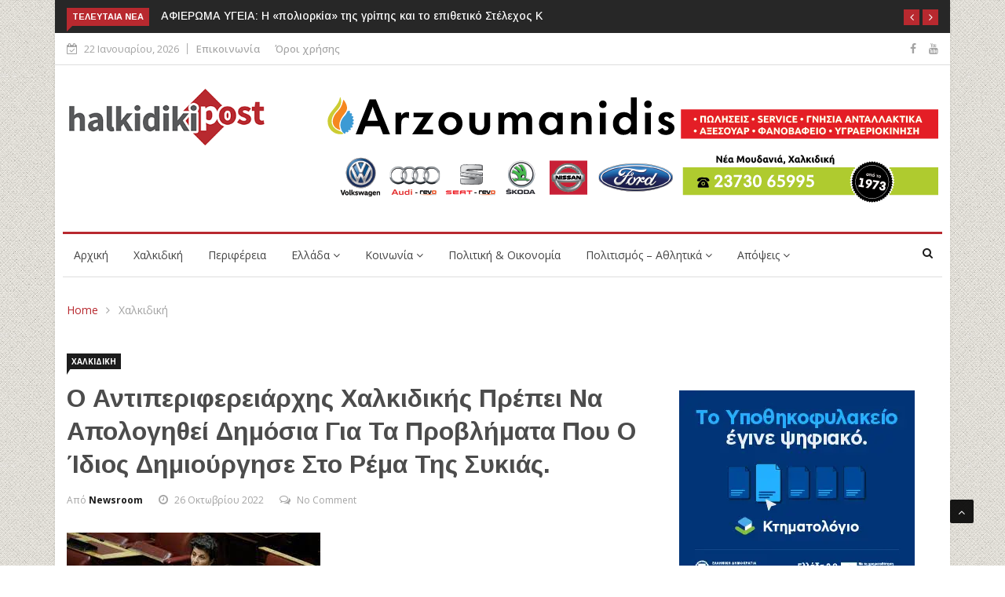

--- FILE ---
content_type: text/html; charset=UTF-8
request_url: https://www.halkidikipost.gr/2022/10/o-antiperifereiarchis-chalkidikis-prepei-na-apologithei-dimosia-gia-ta-provlimata-pou-o-idios-dimiourgise-sto-rema-tis-sykias/
body_size: 29364
content:

<!DOCTYPE html>
<html dir="ltr" lang="el" prefix="og: https://ogp.me/ns# fb: http://ogp.me/ns/fb#">
<head>
<meta charset="UTF-8">
<meta name="viewport" content="width=device-width">
<link rel="profile" href="http://gmpg.org/xfn/11">
<link rel="pingback" href="https://www.halkidikipost.gr/xmlrpc.php">
<!-- set faviocn-->
<title>Ο αντιπεριφερειάρχης Χαλκιδικής πρέπει να απολογηθεί δημόσια για τα προβλήματα που ο ίδιος δημιούργησε στο ρέμα της Συκιάς. - HalkidikiPost</title>

		<!-- All in One SEO 4.9.3 - aioseo.com -->
	<meta name="description" content="Σφοδρή αντίδραση της Κ. Μάλαμα στην ανέτεια επίθεση που δέχτηκε Εξαφανισμένος είναι ο κος Γιώργος από την Χαλκιδική.... Σφοδρή ήταν η αντίδραση της Βουλευτού του ΣΥΡΙΖΑ Κυριακής Μάλαμα προς τον Αντιπεριφερειάρχη Χαλκιδικής με αφορμή συνέντευξη του τελευταίου. Όπως αναφέρει σε δελτίο τύπου της, η δραστήρια Βουλευτής, ο ίδιος θα πρέπει να απολογηθεί δημόσια για τα" />
	<meta name="robots" content="max-image-preview:large" />
	<meta name="author" content="Newsroom"/>
	<link rel="canonical" href="https://www.halkidikipost.gr/2022/10/o-antiperifereiarchis-chalkidikis-prepei-na-apologithei-dimosia-gia-ta-provlimata-pou-o-idios-dimiourgise-sto-rema-tis-sykias/" />
	<meta name="generator" content="All in One SEO (AIOSEO) 4.9.3" />
		<meta property="og:locale" content="el_GR" />
		<meta property="og:site_name" content="HalkidikiPost - τα νέα της Χαλκιδικής" />
		<meta property="og:type" content="article" />
		<meta property="og:title" content="Ο αντιπεριφερειάρχης Χαλκιδικής πρέπει να απολογηθεί δημόσια για τα προβλήματα που ο ίδιος δημιούργησε στο ρέμα της Συκιάς. - HalkidikiPost" />
		<meta property="og:description" content="Σφοδρή αντίδραση της Κ. Μάλαμα στην ανέτεια επίθεση που δέχτηκε Εξαφανισμένος είναι ο κος Γιώργος από την Χαλκιδική.... Σφοδρή ήταν η αντίδραση της Βουλευτού του ΣΥΡΙΖΑ Κυριακής Μάλαμα προς τον Αντιπεριφερειάρχη Χαλκιδικής με αφορμή συνέντευξη του τελευταίου. Όπως αναφέρει σε δελτίο τύπου της, η δραστήρια Βουλευτής, ο ίδιος θα πρέπει να απολογηθεί δημόσια για τα" />
		<meta property="og:url" content="https://www.halkidikipost.gr/2022/10/o-antiperifereiarchis-chalkidikis-prepei-na-apologithei-dimosia-gia-ta-provlimata-pou-o-idios-dimiourgise-sto-rema-tis-sykias/" />
		<meta property="og:image" content="https://www.halkidikipost.gr/wp-content/uploads/2022/10/11-2.jpg" />
		<meta property="og:image:secure_url" content="https://www.halkidikipost.gr/wp-content/uploads/2022/10/11-2.jpg" />
		<meta property="og:image:width" content="323" />
		<meta property="og:image:height" content="156" />
		<meta property="article:published_time" content="2022-10-26T07:57:27+00:00" />
		<meta property="article:modified_time" content="2022-10-26T07:57:27+00:00" />
		<meta property="article:publisher" content="https://www.facebook.com/halkidikipost" />
		<meta name="twitter:card" content="summary_large_image" />
		<meta name="twitter:title" content="Ο αντιπεριφερειάρχης Χαλκιδικής πρέπει να απολογηθεί δημόσια για τα προβλήματα που ο ίδιος δημιούργησε στο ρέμα της Συκιάς. - HalkidikiPost" />
		<meta name="twitter:description" content="Σφοδρή αντίδραση της Κ. Μάλαμα στην ανέτεια επίθεση που δέχτηκε Εξαφανισμένος είναι ο κος Γιώργος από την Χαλκιδική.... Σφοδρή ήταν η αντίδραση της Βουλευτού του ΣΥΡΙΖΑ Κυριακής Μάλαμα προς τον Αντιπεριφερειάρχη Χαλκιδικής με αφορμή συνέντευξη του τελευταίου. Όπως αναφέρει σε δελτίο τύπου της, η δραστήρια Βουλευτής, ο ίδιος θα πρέπει να απολογηθεί δημόσια για τα" />
		<meta name="twitter:image" content="https://www.halkidikipost.gr/wp-content/uploads/2022/10/11-2.jpg" />
		<script type="application/ld+json" class="aioseo-schema">
			{"@context":"https:\/\/schema.org","@graph":[{"@type":"BlogPosting","@id":"https:\/\/www.halkidikipost.gr\/2022\/10\/o-antiperifereiarchis-chalkidikis-prepei-na-apologithei-dimosia-gia-ta-provlimata-pou-o-idios-dimiourgise-sto-rema-tis-sykias\/#blogposting","name":"\u039f \u03b1\u03bd\u03c4\u03b9\u03c0\u03b5\u03c1\u03b9\u03c6\u03b5\u03c1\u03b5\u03b9\u03ac\u03c1\u03c7\u03b7\u03c2 \u03a7\u03b1\u03bb\u03ba\u03b9\u03b4\u03b9\u03ba\u03ae\u03c2 \u03c0\u03c1\u03ad\u03c0\u03b5\u03b9 \u03bd\u03b1 \u03b1\u03c0\u03bf\u03bb\u03bf\u03b3\u03b7\u03b8\u03b5\u03af \u03b4\u03b7\u03bc\u03cc\u03c3\u03b9\u03b1 \u03b3\u03b9\u03b1 \u03c4\u03b1 \u03c0\u03c1\u03bf\u03b2\u03bb\u03ae\u03bc\u03b1\u03c4\u03b1 \u03c0\u03bf\u03c5 \u03bf \u03af\u03b4\u03b9\u03bf\u03c2 \u03b4\u03b7\u03bc\u03b9\u03bf\u03cd\u03c1\u03b3\u03b7\u03c3\u03b5 \u03c3\u03c4\u03bf \u03c1\u03ad\u03bc\u03b1 \u03c4\u03b7\u03c2 \u03a3\u03c5\u03ba\u03b9\u03ac\u03c2. - HalkidikiPost","headline":"\u039f \u03b1\u03bd\u03c4\u03b9\u03c0\u03b5\u03c1\u03b9\u03c6\u03b5\u03c1\u03b5\u03b9\u03ac\u03c1\u03c7\u03b7\u03c2 \u03a7\u03b1\u03bb\u03ba\u03b9\u03b4\u03b9\u03ba\u03ae\u03c2 \u03c0\u03c1\u03ad\u03c0\u03b5\u03b9 \u03bd\u03b1 \u03b1\u03c0\u03bf\u03bb\u03bf\u03b3\u03b7\u03b8\u03b5\u03af \u03b4\u03b7\u03bc\u03cc\u03c3\u03b9\u03b1 \u03b3\u03b9\u03b1 \u03c4\u03b1 \u03c0\u03c1\u03bf\u03b2\u03bb\u03ae\u03bc\u03b1\u03c4\u03b1 \u03c0\u03bf\u03c5 \u03bf \u03af\u03b4\u03b9\u03bf\u03c2 \u03b4\u03b7\u03bc\u03b9\u03bf\u03cd\u03c1\u03b3\u03b7\u03c3\u03b5 \u03c3\u03c4\u03bf \u03c1\u03ad\u03bc\u03b1 \u03c4\u03b7\u03c2 \u03a3\u03c5\u03ba\u03b9\u03ac\u03c2.","author":{"@id":"https:\/\/www.halkidikipost.gr\/author\/halkidikipost\/#author"},"publisher":{"@id":"https:\/\/www.halkidikipost.gr\/#organization"},"image":{"@type":"ImageObject","url":"https:\/\/www.halkidikipost.gr\/wp-content\/uploads\/2022\/10\/11-2.jpg","width":323,"height":156},"datePublished":"2022-10-26T07:57:27+03:00","dateModified":"2022-10-26T07:57:27+03:00","inLanguage":"el","mainEntityOfPage":{"@id":"https:\/\/www.halkidikipost.gr\/2022\/10\/o-antiperifereiarchis-chalkidikis-prepei-na-apologithei-dimosia-gia-ta-provlimata-pou-o-idios-dimiourgise-sto-rema-tis-sykias\/#webpage"},"isPartOf":{"@id":"https:\/\/www.halkidikipost.gr\/2022\/10\/o-antiperifereiarchis-chalkidikis-prepei-na-apologithei-dimosia-gia-ta-provlimata-pou-o-idios-dimiourgise-sto-rema-tis-sykias\/#webpage"},"articleSection":"\u03a7\u03b1\u03bb\u03ba\u03b9\u03b4\u03b9\u03ba\u03ae, \u0391\u03bd\u03c4\u03b9\u03c0\u03b5\u03c1\u03b9\u03c6\u03b5\u03c1\u03b5\u03b9\u03ac\u03c1\u03c7\u03b7\u03c2 \u03a7\u03b1\u03bb\u03ba\u03b9\u03b4\u03b9\u03ba\u03ae\u03c2, \u0393\u03b9\u03ce\u03c1\u03b3\u03bf\u03c2 \u0393\u03b9\u03ac\u03bd\u03bd\u03b7\u03c2, \u039c\u0391\u039b\u0391\u039c\u0391"},{"@type":"BreadcrumbList","@id":"https:\/\/www.halkidikipost.gr\/2022\/10\/o-antiperifereiarchis-chalkidikis-prepei-na-apologithei-dimosia-gia-ta-provlimata-pou-o-idios-dimiourgise-sto-rema-tis-sykias\/#breadcrumblist","itemListElement":[{"@type":"ListItem","@id":"https:\/\/www.halkidikipost.gr#listItem","position":1,"name":"Home","item":"https:\/\/www.halkidikipost.gr","nextItem":{"@type":"ListItem","@id":"https:\/\/www.halkidikipost.gr\/category\/halkidiki\/#listItem","name":"\u03a7\u03b1\u03bb\u03ba\u03b9\u03b4\u03b9\u03ba\u03ae"}},{"@type":"ListItem","@id":"https:\/\/www.halkidikipost.gr\/category\/halkidiki\/#listItem","position":2,"name":"\u03a7\u03b1\u03bb\u03ba\u03b9\u03b4\u03b9\u03ba\u03ae","item":"https:\/\/www.halkidikipost.gr\/category\/halkidiki\/","nextItem":{"@type":"ListItem","@id":"https:\/\/www.halkidikipost.gr\/2022\/10\/o-antiperifereiarchis-chalkidikis-prepei-na-apologithei-dimosia-gia-ta-provlimata-pou-o-idios-dimiourgise-sto-rema-tis-sykias\/#listItem","name":"\u039f \u03b1\u03bd\u03c4\u03b9\u03c0\u03b5\u03c1\u03b9\u03c6\u03b5\u03c1\u03b5\u03b9\u03ac\u03c1\u03c7\u03b7\u03c2 \u03a7\u03b1\u03bb\u03ba\u03b9\u03b4\u03b9\u03ba\u03ae\u03c2 \u03c0\u03c1\u03ad\u03c0\u03b5\u03b9 \u03bd\u03b1 \u03b1\u03c0\u03bf\u03bb\u03bf\u03b3\u03b7\u03b8\u03b5\u03af \u03b4\u03b7\u03bc\u03cc\u03c3\u03b9\u03b1 \u03b3\u03b9\u03b1 \u03c4\u03b1 \u03c0\u03c1\u03bf\u03b2\u03bb\u03ae\u03bc\u03b1\u03c4\u03b1 \u03c0\u03bf\u03c5 \u03bf \u03af\u03b4\u03b9\u03bf\u03c2 \u03b4\u03b7\u03bc\u03b9\u03bf\u03cd\u03c1\u03b3\u03b7\u03c3\u03b5 \u03c3\u03c4\u03bf \u03c1\u03ad\u03bc\u03b1 \u03c4\u03b7\u03c2 \u03a3\u03c5\u03ba\u03b9\u03ac\u03c2."},"previousItem":{"@type":"ListItem","@id":"https:\/\/www.halkidikipost.gr#listItem","name":"Home"}},{"@type":"ListItem","@id":"https:\/\/www.halkidikipost.gr\/2022\/10\/o-antiperifereiarchis-chalkidikis-prepei-na-apologithei-dimosia-gia-ta-provlimata-pou-o-idios-dimiourgise-sto-rema-tis-sykias\/#listItem","position":3,"name":"\u039f \u03b1\u03bd\u03c4\u03b9\u03c0\u03b5\u03c1\u03b9\u03c6\u03b5\u03c1\u03b5\u03b9\u03ac\u03c1\u03c7\u03b7\u03c2 \u03a7\u03b1\u03bb\u03ba\u03b9\u03b4\u03b9\u03ba\u03ae\u03c2 \u03c0\u03c1\u03ad\u03c0\u03b5\u03b9 \u03bd\u03b1 \u03b1\u03c0\u03bf\u03bb\u03bf\u03b3\u03b7\u03b8\u03b5\u03af \u03b4\u03b7\u03bc\u03cc\u03c3\u03b9\u03b1 \u03b3\u03b9\u03b1 \u03c4\u03b1 \u03c0\u03c1\u03bf\u03b2\u03bb\u03ae\u03bc\u03b1\u03c4\u03b1 \u03c0\u03bf\u03c5 \u03bf \u03af\u03b4\u03b9\u03bf\u03c2 \u03b4\u03b7\u03bc\u03b9\u03bf\u03cd\u03c1\u03b3\u03b7\u03c3\u03b5 \u03c3\u03c4\u03bf \u03c1\u03ad\u03bc\u03b1 \u03c4\u03b7\u03c2 \u03a3\u03c5\u03ba\u03b9\u03ac\u03c2.","previousItem":{"@type":"ListItem","@id":"https:\/\/www.halkidikipost.gr\/category\/halkidiki\/#listItem","name":"\u03a7\u03b1\u03bb\u03ba\u03b9\u03b4\u03b9\u03ba\u03ae"}}]},{"@type":"Organization","@id":"https:\/\/www.halkidikipost.gr\/#organization","name":"HalkidikiPost","description":"\u03c4\u03b1 \u03bd\u03ad\u03b1 \u03c4\u03b7\u03c2 \u03a7\u03b1\u03bb\u03ba\u03b9\u03b4\u03b9\u03ba\u03ae\u03c2","url":"https:\/\/www.halkidikipost.gr\/","sameAs":["https:\/\/www.facebook.com\/halkidikipost"]},{"@type":"Person","@id":"https:\/\/www.halkidikipost.gr\/author\/halkidikipost\/#author","url":"https:\/\/www.halkidikipost.gr\/author\/halkidikipost\/","name":"Newsroom","image":{"@type":"ImageObject","@id":"https:\/\/www.halkidikipost.gr\/2022\/10\/o-antiperifereiarchis-chalkidikis-prepei-na-apologithei-dimosia-gia-ta-provlimata-pou-o-idios-dimiourgise-sto-rema-tis-sykias\/#authorImage","url":"https:\/\/secure.gravatar.com\/avatar\/294efdeefabfebeef32d3c99f85b80caaa4169c90f928c5377037def83353d81?s=96&d=mm&r=g","width":96,"height":96,"caption":"Newsroom"}},{"@type":"WebPage","@id":"https:\/\/www.halkidikipost.gr\/2022\/10\/o-antiperifereiarchis-chalkidikis-prepei-na-apologithei-dimosia-gia-ta-provlimata-pou-o-idios-dimiourgise-sto-rema-tis-sykias\/#webpage","url":"https:\/\/www.halkidikipost.gr\/2022\/10\/o-antiperifereiarchis-chalkidikis-prepei-na-apologithei-dimosia-gia-ta-provlimata-pou-o-idios-dimiourgise-sto-rema-tis-sykias\/","name":"\u039f \u03b1\u03bd\u03c4\u03b9\u03c0\u03b5\u03c1\u03b9\u03c6\u03b5\u03c1\u03b5\u03b9\u03ac\u03c1\u03c7\u03b7\u03c2 \u03a7\u03b1\u03bb\u03ba\u03b9\u03b4\u03b9\u03ba\u03ae\u03c2 \u03c0\u03c1\u03ad\u03c0\u03b5\u03b9 \u03bd\u03b1 \u03b1\u03c0\u03bf\u03bb\u03bf\u03b3\u03b7\u03b8\u03b5\u03af \u03b4\u03b7\u03bc\u03cc\u03c3\u03b9\u03b1 \u03b3\u03b9\u03b1 \u03c4\u03b1 \u03c0\u03c1\u03bf\u03b2\u03bb\u03ae\u03bc\u03b1\u03c4\u03b1 \u03c0\u03bf\u03c5 \u03bf \u03af\u03b4\u03b9\u03bf\u03c2 \u03b4\u03b7\u03bc\u03b9\u03bf\u03cd\u03c1\u03b3\u03b7\u03c3\u03b5 \u03c3\u03c4\u03bf \u03c1\u03ad\u03bc\u03b1 \u03c4\u03b7\u03c2 \u03a3\u03c5\u03ba\u03b9\u03ac\u03c2. - HalkidikiPost","description":"\u03a3\u03c6\u03bf\u03b4\u03c1\u03ae \u03b1\u03bd\u03c4\u03af\u03b4\u03c1\u03b1\u03c3\u03b7 \u03c4\u03b7\u03c2 \u039a. \u039c\u03ac\u03bb\u03b1\u03bc\u03b1 \u03c3\u03c4\u03b7\u03bd \u03b1\u03bd\u03ad\u03c4\u03b5\u03b9\u03b1 \u03b5\u03c0\u03af\u03b8\u03b5\u03c3\u03b7 \u03c0\u03bf\u03c5 \u03b4\u03ad\u03c7\u03c4\u03b7\u03ba\u03b5 \u0395\u03be\u03b1\u03c6\u03b1\u03bd\u03b9\u03c3\u03bc\u03ad\u03bd\u03bf\u03c2 \u03b5\u03af\u03bd\u03b1\u03b9 \u03bf \u03ba\u03bf\u03c2 \u0393\u03b9\u03ce\u03c1\u03b3\u03bf\u03c2 \u03b1\u03c0\u03cc \u03c4\u03b7\u03bd \u03a7\u03b1\u03bb\u03ba\u03b9\u03b4\u03b9\u03ba\u03ae.... \u03a3\u03c6\u03bf\u03b4\u03c1\u03ae \u03ae\u03c4\u03b1\u03bd \u03b7 \u03b1\u03bd\u03c4\u03af\u03b4\u03c1\u03b1\u03c3\u03b7 \u03c4\u03b7\u03c2 \u0392\u03bf\u03c5\u03bb\u03b5\u03c5\u03c4\u03bf\u03cd \u03c4\u03bf\u03c5 \u03a3\u03a5\u03a1\u0399\u0396\u0391 \u039a\u03c5\u03c1\u03b9\u03b1\u03ba\u03ae\u03c2 \u039c\u03ac\u03bb\u03b1\u03bc\u03b1 \u03c0\u03c1\u03bf\u03c2 \u03c4\u03bf\u03bd \u0391\u03bd\u03c4\u03b9\u03c0\u03b5\u03c1\u03b9\u03c6\u03b5\u03c1\u03b5\u03b9\u03ac\u03c1\u03c7\u03b7 \u03a7\u03b1\u03bb\u03ba\u03b9\u03b4\u03b9\u03ba\u03ae\u03c2 \u03bc\u03b5 \u03b1\u03c6\u03bf\u03c1\u03bc\u03ae \u03c3\u03c5\u03bd\u03ad\u03bd\u03c4\u03b5\u03c5\u03be\u03b7 \u03c4\u03bf\u03c5 \u03c4\u03b5\u03bb\u03b5\u03c5\u03c4\u03b1\u03af\u03bf\u03c5. \u038c\u03c0\u03c9\u03c2 \u03b1\u03bd\u03b1\u03c6\u03ad\u03c1\u03b5\u03b9 \u03c3\u03b5 \u03b4\u03b5\u03bb\u03c4\u03af\u03bf \u03c4\u03cd\u03c0\u03bf\u03c5 \u03c4\u03b7\u03c2, \u03b7 \u03b4\u03c1\u03b1\u03c3\u03c4\u03ae\u03c1\u03b9\u03b1 \u0392\u03bf\u03c5\u03bb\u03b5\u03c5\u03c4\u03ae\u03c2, \u03bf \u03af\u03b4\u03b9\u03bf\u03c2 \u03b8\u03b1 \u03c0\u03c1\u03ad\u03c0\u03b5\u03b9 \u03bd\u03b1 \u03b1\u03c0\u03bf\u03bb\u03bf\u03b3\u03b7\u03b8\u03b5\u03af \u03b4\u03b7\u03bc\u03cc\u03c3\u03b9\u03b1 \u03b3\u03b9\u03b1 \u03c4\u03b1","inLanguage":"el","isPartOf":{"@id":"https:\/\/www.halkidikipost.gr\/#website"},"breadcrumb":{"@id":"https:\/\/www.halkidikipost.gr\/2022\/10\/o-antiperifereiarchis-chalkidikis-prepei-na-apologithei-dimosia-gia-ta-provlimata-pou-o-idios-dimiourgise-sto-rema-tis-sykias\/#breadcrumblist"},"author":{"@id":"https:\/\/www.halkidikipost.gr\/author\/halkidikipost\/#author"},"creator":{"@id":"https:\/\/www.halkidikipost.gr\/author\/halkidikipost\/#author"},"image":{"@type":"ImageObject","url":"https:\/\/www.halkidikipost.gr\/wp-content\/uploads\/2022\/10\/11-2.jpg","@id":"https:\/\/www.halkidikipost.gr\/2022\/10\/o-antiperifereiarchis-chalkidikis-prepei-na-apologithei-dimosia-gia-ta-provlimata-pou-o-idios-dimiourgise-sto-rema-tis-sykias\/#mainImage","width":323,"height":156},"primaryImageOfPage":{"@id":"https:\/\/www.halkidikipost.gr\/2022\/10\/o-antiperifereiarchis-chalkidikis-prepei-na-apologithei-dimosia-gia-ta-provlimata-pou-o-idios-dimiourgise-sto-rema-tis-sykias\/#mainImage"},"datePublished":"2022-10-26T07:57:27+03:00","dateModified":"2022-10-26T07:57:27+03:00"},{"@type":"WebSite","@id":"https:\/\/www.halkidikipost.gr\/#website","url":"https:\/\/www.halkidikipost.gr\/","name":"HalkidikiPost","description":"\u03c4\u03b1 \u03bd\u03ad\u03b1 \u03c4\u03b7\u03c2 \u03a7\u03b1\u03bb\u03ba\u03b9\u03b4\u03b9\u03ba\u03ae\u03c2","inLanguage":"el","publisher":{"@id":"https:\/\/www.halkidikipost.gr\/#organization"}}]}
		</script>
		<!-- All in One SEO -->

<link rel='dns-prefetch' href='//platform-api.sharethis.com' />
<link rel='dns-prefetch' href='//www.googletagmanager.com' />
<link rel='dns-prefetch' href='//fonts.googleapis.com' />
<link rel='preconnect' href='https://fonts.gstatic.com' crossorigin />
<link rel="alternate" type="application/rss+xml" title="Ροή RSS &raquo; HalkidikiPost" href="https://www.halkidikipost.gr/feed/" />
<link rel="alternate" type="application/rss+xml" title="Ροή Σχολίων &raquo; HalkidikiPost" href="https://www.halkidikipost.gr/comments/feed/" />
<link rel="alternate" type="application/rss+xml" title="Ροή Σχολίων HalkidikiPost &raquo; Ο αντιπεριφερειάρχης Χαλκιδικής πρέπει να απολογηθεί δημόσια για τα προβλήματα που ο ίδιος δημιούργησε στο ρέμα της Συκιάς." href="https://www.halkidikipost.gr/2022/10/o-antiperifereiarchis-chalkidikis-prepei-na-apologithei-dimosia-gia-ta-provlimata-pou-o-idios-dimiourgise-sto-rema-tis-sykias/feed/" />
<link rel="alternate" title="oEmbed (JSON)" type="application/json+oembed" href="https://www.halkidikipost.gr/wp-json/oembed/1.0/embed?url=https%3A%2F%2Fwww.halkidikipost.gr%2F2022%2F10%2Fo-antiperifereiarchis-chalkidikis-prepei-na-apologithei-dimosia-gia-ta-provlimata-pou-o-idios-dimiourgise-sto-rema-tis-sykias%2F" />
<link rel="alternate" title="oEmbed (XML)" type="text/xml+oembed" href="https://www.halkidikipost.gr/wp-json/oembed/1.0/embed?url=https%3A%2F%2Fwww.halkidikipost.gr%2F2022%2F10%2Fo-antiperifereiarchis-chalkidikis-prepei-na-apologithei-dimosia-gia-ta-provlimata-pou-o-idios-dimiourgise-sto-rema-tis-sykias%2F&#038;format=xml" />
		<!-- This site uses the Google Analytics by MonsterInsights plugin v9.11.1 - Using Analytics tracking - https://www.monsterinsights.com/ -->
							<script src="//www.googletagmanager.com/gtag/js?id=G-ERKQQQ96P5"  data-cfasync="false" data-wpfc-render="false" type="text/javascript" async></script>
			<script data-cfasync="false" data-wpfc-render="false" type="text/javascript">
				var mi_version = '9.11.1';
				var mi_track_user = true;
				var mi_no_track_reason = '';
								var MonsterInsightsDefaultLocations = {"page_location":"https:\/\/www.halkidikipost.gr\/2022\/10\/o-antiperifereiarchis-chalkidikis-prepei-na-apologithei-dimosia-gia-ta-provlimata-pou-o-idios-dimiourgise-sto-rema-tis-sykias\/"};
								if ( typeof MonsterInsightsPrivacyGuardFilter === 'function' ) {
					var MonsterInsightsLocations = (typeof MonsterInsightsExcludeQuery === 'object') ? MonsterInsightsPrivacyGuardFilter( MonsterInsightsExcludeQuery ) : MonsterInsightsPrivacyGuardFilter( MonsterInsightsDefaultLocations );
				} else {
					var MonsterInsightsLocations = (typeof MonsterInsightsExcludeQuery === 'object') ? MonsterInsightsExcludeQuery : MonsterInsightsDefaultLocations;
				}

								var disableStrs = [
										'ga-disable-G-ERKQQQ96P5',
									];

				/* Function to detect opted out users */
				function __gtagTrackerIsOptedOut() {
					for (var index = 0; index < disableStrs.length; index++) {
						if (document.cookie.indexOf(disableStrs[index] + '=true') > -1) {
							return true;
						}
					}

					return false;
				}

				/* Disable tracking if the opt-out cookie exists. */
				if (__gtagTrackerIsOptedOut()) {
					for (var index = 0; index < disableStrs.length; index++) {
						window[disableStrs[index]] = true;
					}
				}

				/* Opt-out function */
				function __gtagTrackerOptout() {
					for (var index = 0; index < disableStrs.length; index++) {
						document.cookie = disableStrs[index] + '=true; expires=Thu, 31 Dec 2099 23:59:59 UTC; path=/';
						window[disableStrs[index]] = true;
					}
				}

				if ('undefined' === typeof gaOptout) {
					function gaOptout() {
						__gtagTrackerOptout();
					}
				}
								window.dataLayer = window.dataLayer || [];

				window.MonsterInsightsDualTracker = {
					helpers: {},
					trackers: {},
				};
				if (mi_track_user) {
					function __gtagDataLayer() {
						dataLayer.push(arguments);
					}

					function __gtagTracker(type, name, parameters) {
						if (!parameters) {
							parameters = {};
						}

						if (parameters.send_to) {
							__gtagDataLayer.apply(null, arguments);
							return;
						}

						if (type === 'event') {
														parameters.send_to = monsterinsights_frontend.v4_id;
							var hookName = name;
							if (typeof parameters['event_category'] !== 'undefined') {
								hookName = parameters['event_category'] + ':' + name;
							}

							if (typeof MonsterInsightsDualTracker.trackers[hookName] !== 'undefined') {
								MonsterInsightsDualTracker.trackers[hookName](parameters);
							} else {
								__gtagDataLayer('event', name, parameters);
							}
							
						} else {
							__gtagDataLayer.apply(null, arguments);
						}
					}

					__gtagTracker('js', new Date());
					__gtagTracker('set', {
						'developer_id.dZGIzZG': true,
											});
					if ( MonsterInsightsLocations.page_location ) {
						__gtagTracker('set', MonsterInsightsLocations);
					}
										__gtagTracker('config', 'G-ERKQQQ96P5', {"forceSSL":"true"} );
										window.gtag = __gtagTracker;										(function () {
						/* https://developers.google.com/analytics/devguides/collection/analyticsjs/ */
						/* ga and __gaTracker compatibility shim. */
						var noopfn = function () {
							return null;
						};
						var newtracker = function () {
							return new Tracker();
						};
						var Tracker = function () {
							return null;
						};
						var p = Tracker.prototype;
						p.get = noopfn;
						p.set = noopfn;
						p.send = function () {
							var args = Array.prototype.slice.call(arguments);
							args.unshift('send');
							__gaTracker.apply(null, args);
						};
						var __gaTracker = function () {
							var len = arguments.length;
							if (len === 0) {
								return;
							}
							var f = arguments[len - 1];
							if (typeof f !== 'object' || f === null || typeof f.hitCallback !== 'function') {
								if ('send' === arguments[0]) {
									var hitConverted, hitObject = false, action;
									if ('event' === arguments[1]) {
										if ('undefined' !== typeof arguments[3]) {
											hitObject = {
												'eventAction': arguments[3],
												'eventCategory': arguments[2],
												'eventLabel': arguments[4],
												'value': arguments[5] ? arguments[5] : 1,
											}
										}
									}
									if ('pageview' === arguments[1]) {
										if ('undefined' !== typeof arguments[2]) {
											hitObject = {
												'eventAction': 'page_view',
												'page_path': arguments[2],
											}
										}
									}
									if (typeof arguments[2] === 'object') {
										hitObject = arguments[2];
									}
									if (typeof arguments[5] === 'object') {
										Object.assign(hitObject, arguments[5]);
									}
									if ('undefined' !== typeof arguments[1].hitType) {
										hitObject = arguments[1];
										if ('pageview' === hitObject.hitType) {
											hitObject.eventAction = 'page_view';
										}
									}
									if (hitObject) {
										action = 'timing' === arguments[1].hitType ? 'timing_complete' : hitObject.eventAction;
										hitConverted = mapArgs(hitObject);
										__gtagTracker('event', action, hitConverted);
									}
								}
								return;
							}

							function mapArgs(args) {
								var arg, hit = {};
								var gaMap = {
									'eventCategory': 'event_category',
									'eventAction': 'event_action',
									'eventLabel': 'event_label',
									'eventValue': 'event_value',
									'nonInteraction': 'non_interaction',
									'timingCategory': 'event_category',
									'timingVar': 'name',
									'timingValue': 'value',
									'timingLabel': 'event_label',
									'page': 'page_path',
									'location': 'page_location',
									'title': 'page_title',
									'referrer' : 'page_referrer',
								};
								for (arg in args) {
																		if (!(!args.hasOwnProperty(arg) || !gaMap.hasOwnProperty(arg))) {
										hit[gaMap[arg]] = args[arg];
									} else {
										hit[arg] = args[arg];
									}
								}
								return hit;
							}

							try {
								f.hitCallback();
							} catch (ex) {
							}
						};
						__gaTracker.create = newtracker;
						__gaTracker.getByName = newtracker;
						__gaTracker.getAll = function () {
							return [];
						};
						__gaTracker.remove = noopfn;
						__gaTracker.loaded = true;
						window['__gaTracker'] = __gaTracker;
					})();
									} else {
										console.log("");
					(function () {
						function __gtagTracker() {
							return null;
						}

						window['__gtagTracker'] = __gtagTracker;
						window['gtag'] = __gtagTracker;
					})();
									}
			</script>
							<!-- / Google Analytics by MonsterInsights -->
		<style id='wp-img-auto-sizes-contain-inline-css' type='text/css'>
img:is([sizes=auto i],[sizes^="auto," i]){contain-intrinsic-size:3000px 1500px}
/*# sourceURL=wp-img-auto-sizes-contain-inline-css */
</style>

<style id='wp-emoji-styles-inline-css' type='text/css'>

	img.wp-smiley, img.emoji {
		display: inline !important;
		border: none !important;
		box-shadow: none !important;
		height: 1em !important;
		width: 1em !important;
		margin: 0 0.07em !important;
		vertical-align: -0.1em !important;
		background: none !important;
		padding: 0 !important;
	}
/*# sourceURL=wp-emoji-styles-inline-css */
</style>
<link rel='stylesheet' id='wp-block-library-css' href='https://www.halkidikipost.gr/wp-includes/css/dist/block-library/style.min.css?ver=6.9' type='text/css' media='all' />
<style id='wp-block-library-theme-inline-css' type='text/css'>
.wp-block-audio :where(figcaption){color:#555;font-size:13px;text-align:center}.is-dark-theme .wp-block-audio :where(figcaption){color:#ffffffa6}.wp-block-audio{margin:0 0 1em}.wp-block-code{border:1px solid #ccc;border-radius:4px;font-family:Menlo,Consolas,monaco,monospace;padding:.8em 1em}.wp-block-embed :where(figcaption){color:#555;font-size:13px;text-align:center}.is-dark-theme .wp-block-embed :where(figcaption){color:#ffffffa6}.wp-block-embed{margin:0 0 1em}.blocks-gallery-caption{color:#555;font-size:13px;text-align:center}.is-dark-theme .blocks-gallery-caption{color:#ffffffa6}:root :where(.wp-block-image figcaption){color:#555;font-size:13px;text-align:center}.is-dark-theme :root :where(.wp-block-image figcaption){color:#ffffffa6}.wp-block-image{margin:0 0 1em}.wp-block-pullquote{border-bottom:4px solid;border-top:4px solid;color:currentColor;margin-bottom:1.75em}.wp-block-pullquote :where(cite),.wp-block-pullquote :where(footer),.wp-block-pullquote__citation{color:currentColor;font-size:.8125em;font-style:normal;text-transform:uppercase}.wp-block-quote{border-left:.25em solid;margin:0 0 1.75em;padding-left:1em}.wp-block-quote cite,.wp-block-quote footer{color:currentColor;font-size:.8125em;font-style:normal;position:relative}.wp-block-quote:where(.has-text-align-right){border-left:none;border-right:.25em solid;padding-left:0;padding-right:1em}.wp-block-quote:where(.has-text-align-center){border:none;padding-left:0}.wp-block-quote.is-large,.wp-block-quote.is-style-large,.wp-block-quote:where(.is-style-plain){border:none}.wp-block-search .wp-block-search__label{font-weight:700}.wp-block-search__button{border:1px solid #ccc;padding:.375em .625em}:where(.wp-block-group.has-background){padding:1.25em 2.375em}.wp-block-separator.has-css-opacity{opacity:.4}.wp-block-separator{border:none;border-bottom:2px solid;margin-left:auto;margin-right:auto}.wp-block-separator.has-alpha-channel-opacity{opacity:1}.wp-block-separator:not(.is-style-wide):not(.is-style-dots){width:100px}.wp-block-separator.has-background:not(.is-style-dots){border-bottom:none;height:1px}.wp-block-separator.has-background:not(.is-style-wide):not(.is-style-dots){height:2px}.wp-block-table{margin:0 0 1em}.wp-block-table td,.wp-block-table th{word-break:normal}.wp-block-table :where(figcaption){color:#555;font-size:13px;text-align:center}.is-dark-theme .wp-block-table :where(figcaption){color:#ffffffa6}.wp-block-video :where(figcaption){color:#555;font-size:13px;text-align:center}.is-dark-theme .wp-block-video :where(figcaption){color:#ffffffa6}.wp-block-video{margin:0 0 1em}:root :where(.wp-block-template-part.has-background){margin-bottom:0;margin-top:0;padding:1.25em 2.375em}
/*# sourceURL=/wp-includes/css/dist/block-library/theme.min.css */
</style>
<style id='classic-theme-styles-inline-css' type='text/css'>
/*! This file is auto-generated */
.wp-block-button__link{color:#fff;background-color:#32373c;border-radius:9999px;box-shadow:none;text-decoration:none;padding:calc(.667em + 2px) calc(1.333em + 2px);font-size:1.125em}.wp-block-file__button{background:#32373c;color:#fff;text-decoration:none}
/*# sourceURL=/wp-includes/css/classic-themes.min.css */
</style>
<link rel='stylesheet' id='aioseo/css/src/vue/standalone/blocks/table-of-contents/global.scss-css' href='https://www.halkidikipost.gr/wp-content/plugins/all-in-one-seo-pack/dist/Lite/assets/css/table-of-contents/global.e90f6d47.css?ver=4.9.3' type='text/css' media='all' />
<style id='global-styles-inline-css' type='text/css'>
:root{--wp--preset--aspect-ratio--square: 1;--wp--preset--aspect-ratio--4-3: 4/3;--wp--preset--aspect-ratio--3-4: 3/4;--wp--preset--aspect-ratio--3-2: 3/2;--wp--preset--aspect-ratio--2-3: 2/3;--wp--preset--aspect-ratio--16-9: 16/9;--wp--preset--aspect-ratio--9-16: 9/16;--wp--preset--color--black: #000000;--wp--preset--color--cyan-bluish-gray: #abb8c3;--wp--preset--color--white: #ffffff;--wp--preset--color--pale-pink: #f78da7;--wp--preset--color--vivid-red: #cf2e2e;--wp--preset--color--luminous-vivid-orange: #ff6900;--wp--preset--color--luminous-vivid-amber: #fcb900;--wp--preset--color--light-green-cyan: #7bdcb5;--wp--preset--color--vivid-green-cyan: #00d084;--wp--preset--color--pale-cyan-blue: #8ed1fc;--wp--preset--color--vivid-cyan-blue: #0693e3;--wp--preset--color--vivid-purple: #9b51e0;--wp--preset--gradient--vivid-cyan-blue-to-vivid-purple: linear-gradient(135deg,rgb(6,147,227) 0%,rgb(155,81,224) 100%);--wp--preset--gradient--light-green-cyan-to-vivid-green-cyan: linear-gradient(135deg,rgb(122,220,180) 0%,rgb(0,208,130) 100%);--wp--preset--gradient--luminous-vivid-amber-to-luminous-vivid-orange: linear-gradient(135deg,rgb(252,185,0) 0%,rgb(255,105,0) 100%);--wp--preset--gradient--luminous-vivid-orange-to-vivid-red: linear-gradient(135deg,rgb(255,105,0) 0%,rgb(207,46,46) 100%);--wp--preset--gradient--very-light-gray-to-cyan-bluish-gray: linear-gradient(135deg,rgb(238,238,238) 0%,rgb(169,184,195) 100%);--wp--preset--gradient--cool-to-warm-spectrum: linear-gradient(135deg,rgb(74,234,220) 0%,rgb(151,120,209) 20%,rgb(207,42,186) 40%,rgb(238,44,130) 60%,rgb(251,105,98) 80%,rgb(254,248,76) 100%);--wp--preset--gradient--blush-light-purple: linear-gradient(135deg,rgb(255,206,236) 0%,rgb(152,150,240) 100%);--wp--preset--gradient--blush-bordeaux: linear-gradient(135deg,rgb(254,205,165) 0%,rgb(254,45,45) 50%,rgb(107,0,62) 100%);--wp--preset--gradient--luminous-dusk: linear-gradient(135deg,rgb(255,203,112) 0%,rgb(199,81,192) 50%,rgb(65,88,208) 100%);--wp--preset--gradient--pale-ocean: linear-gradient(135deg,rgb(255,245,203) 0%,rgb(182,227,212) 50%,rgb(51,167,181) 100%);--wp--preset--gradient--electric-grass: linear-gradient(135deg,rgb(202,248,128) 0%,rgb(113,206,126) 100%);--wp--preset--gradient--midnight: linear-gradient(135deg,rgb(2,3,129) 0%,rgb(40,116,252) 100%);--wp--preset--font-size--small: 13px;--wp--preset--font-size--medium: 20px;--wp--preset--font-size--large: 36px;--wp--preset--font-size--x-large: 42px;--wp--preset--spacing--20: 0.44rem;--wp--preset--spacing--30: 0.67rem;--wp--preset--spacing--40: 1rem;--wp--preset--spacing--50: 1.5rem;--wp--preset--spacing--60: 2.25rem;--wp--preset--spacing--70: 3.38rem;--wp--preset--spacing--80: 5.06rem;--wp--preset--shadow--natural: 6px 6px 9px rgba(0, 0, 0, 0.2);--wp--preset--shadow--deep: 12px 12px 50px rgba(0, 0, 0, 0.4);--wp--preset--shadow--sharp: 6px 6px 0px rgba(0, 0, 0, 0.2);--wp--preset--shadow--outlined: 6px 6px 0px -3px rgb(255, 255, 255), 6px 6px rgb(0, 0, 0);--wp--preset--shadow--crisp: 6px 6px 0px rgb(0, 0, 0);}:where(.is-layout-flex){gap: 0.5em;}:where(.is-layout-grid){gap: 0.5em;}body .is-layout-flex{display: flex;}.is-layout-flex{flex-wrap: wrap;align-items: center;}.is-layout-flex > :is(*, div){margin: 0;}body .is-layout-grid{display: grid;}.is-layout-grid > :is(*, div){margin: 0;}:where(.wp-block-columns.is-layout-flex){gap: 2em;}:where(.wp-block-columns.is-layout-grid){gap: 2em;}:where(.wp-block-post-template.is-layout-flex){gap: 1.25em;}:where(.wp-block-post-template.is-layout-grid){gap: 1.25em;}.has-black-color{color: var(--wp--preset--color--black) !important;}.has-cyan-bluish-gray-color{color: var(--wp--preset--color--cyan-bluish-gray) !important;}.has-white-color{color: var(--wp--preset--color--white) !important;}.has-pale-pink-color{color: var(--wp--preset--color--pale-pink) !important;}.has-vivid-red-color{color: var(--wp--preset--color--vivid-red) !important;}.has-luminous-vivid-orange-color{color: var(--wp--preset--color--luminous-vivid-orange) !important;}.has-luminous-vivid-amber-color{color: var(--wp--preset--color--luminous-vivid-amber) !important;}.has-light-green-cyan-color{color: var(--wp--preset--color--light-green-cyan) !important;}.has-vivid-green-cyan-color{color: var(--wp--preset--color--vivid-green-cyan) !important;}.has-pale-cyan-blue-color{color: var(--wp--preset--color--pale-cyan-blue) !important;}.has-vivid-cyan-blue-color{color: var(--wp--preset--color--vivid-cyan-blue) !important;}.has-vivid-purple-color{color: var(--wp--preset--color--vivid-purple) !important;}.has-black-background-color{background-color: var(--wp--preset--color--black) !important;}.has-cyan-bluish-gray-background-color{background-color: var(--wp--preset--color--cyan-bluish-gray) !important;}.has-white-background-color{background-color: var(--wp--preset--color--white) !important;}.has-pale-pink-background-color{background-color: var(--wp--preset--color--pale-pink) !important;}.has-vivid-red-background-color{background-color: var(--wp--preset--color--vivid-red) !important;}.has-luminous-vivid-orange-background-color{background-color: var(--wp--preset--color--luminous-vivid-orange) !important;}.has-luminous-vivid-amber-background-color{background-color: var(--wp--preset--color--luminous-vivid-amber) !important;}.has-light-green-cyan-background-color{background-color: var(--wp--preset--color--light-green-cyan) !important;}.has-vivid-green-cyan-background-color{background-color: var(--wp--preset--color--vivid-green-cyan) !important;}.has-pale-cyan-blue-background-color{background-color: var(--wp--preset--color--pale-cyan-blue) !important;}.has-vivid-cyan-blue-background-color{background-color: var(--wp--preset--color--vivid-cyan-blue) !important;}.has-vivid-purple-background-color{background-color: var(--wp--preset--color--vivid-purple) !important;}.has-black-border-color{border-color: var(--wp--preset--color--black) !important;}.has-cyan-bluish-gray-border-color{border-color: var(--wp--preset--color--cyan-bluish-gray) !important;}.has-white-border-color{border-color: var(--wp--preset--color--white) !important;}.has-pale-pink-border-color{border-color: var(--wp--preset--color--pale-pink) !important;}.has-vivid-red-border-color{border-color: var(--wp--preset--color--vivid-red) !important;}.has-luminous-vivid-orange-border-color{border-color: var(--wp--preset--color--luminous-vivid-orange) !important;}.has-luminous-vivid-amber-border-color{border-color: var(--wp--preset--color--luminous-vivid-amber) !important;}.has-light-green-cyan-border-color{border-color: var(--wp--preset--color--light-green-cyan) !important;}.has-vivid-green-cyan-border-color{border-color: var(--wp--preset--color--vivid-green-cyan) !important;}.has-pale-cyan-blue-border-color{border-color: var(--wp--preset--color--pale-cyan-blue) !important;}.has-vivid-cyan-blue-border-color{border-color: var(--wp--preset--color--vivid-cyan-blue) !important;}.has-vivid-purple-border-color{border-color: var(--wp--preset--color--vivid-purple) !important;}.has-vivid-cyan-blue-to-vivid-purple-gradient-background{background: var(--wp--preset--gradient--vivid-cyan-blue-to-vivid-purple) !important;}.has-light-green-cyan-to-vivid-green-cyan-gradient-background{background: var(--wp--preset--gradient--light-green-cyan-to-vivid-green-cyan) !important;}.has-luminous-vivid-amber-to-luminous-vivid-orange-gradient-background{background: var(--wp--preset--gradient--luminous-vivid-amber-to-luminous-vivid-orange) !important;}.has-luminous-vivid-orange-to-vivid-red-gradient-background{background: var(--wp--preset--gradient--luminous-vivid-orange-to-vivid-red) !important;}.has-very-light-gray-to-cyan-bluish-gray-gradient-background{background: var(--wp--preset--gradient--very-light-gray-to-cyan-bluish-gray) !important;}.has-cool-to-warm-spectrum-gradient-background{background: var(--wp--preset--gradient--cool-to-warm-spectrum) !important;}.has-blush-light-purple-gradient-background{background: var(--wp--preset--gradient--blush-light-purple) !important;}.has-blush-bordeaux-gradient-background{background: var(--wp--preset--gradient--blush-bordeaux) !important;}.has-luminous-dusk-gradient-background{background: var(--wp--preset--gradient--luminous-dusk) !important;}.has-pale-ocean-gradient-background{background: var(--wp--preset--gradient--pale-ocean) !important;}.has-electric-grass-gradient-background{background: var(--wp--preset--gradient--electric-grass) !important;}.has-midnight-gradient-background{background: var(--wp--preset--gradient--midnight) !important;}.has-small-font-size{font-size: var(--wp--preset--font-size--small) !important;}.has-medium-font-size{font-size: var(--wp--preset--font-size--medium) !important;}.has-large-font-size{font-size: var(--wp--preset--font-size--large) !important;}.has-x-large-font-size{font-size: var(--wp--preset--font-size--x-large) !important;}
:where(.wp-block-post-template.is-layout-flex){gap: 1.25em;}:where(.wp-block-post-template.is-layout-grid){gap: 1.25em;}
:where(.wp-block-term-template.is-layout-flex){gap: 1.25em;}:where(.wp-block-term-template.is-layout-grid){gap: 1.25em;}
:where(.wp-block-columns.is-layout-flex){gap: 2em;}:where(.wp-block-columns.is-layout-grid){gap: 2em;}
:root :where(.wp-block-pullquote){font-size: 1.5em;line-height: 1.6;}
/*# sourceURL=global-styles-inline-css */
</style>
<link rel='stylesheet' id='fontawesome-five-css-css' href='https://www.halkidikipost.gr/wp-content/plugins/accesspress-social-counter/css/fontawesome-all.css?ver=1.9.2' type='text/css' media='all' />
<link rel='stylesheet' id='apsc-frontend-css-css' href='https://www.halkidikipost.gr/wp-content/plugins/accesspress-social-counter/css/frontend.css?ver=1.9.2' type='text/css' media='all' />
<link rel='stylesheet' id='titan-adminbar-styles-css' href='https://www.halkidikipost.gr/wp-content/plugins/anti-spam/assets/css/admin-bar.css?ver=7.4.0' type='text/css' media='all' />
<link rel='stylesheet' id='contact-form-7-css' href='https://www.halkidikipost.gr/wp-content/plugins/contact-form-7/includes/css/styles.css?ver=6.1.4' type='text/css' media='all' />
<link rel='stylesheet' id='dashicons-css' href='https://www.halkidikipost.gr/wp-includes/css/dashicons.min.css?ver=6.9' type='text/css' media='all' />
<link rel='stylesheet' id='wpmm_fontawesome_css-css' href='https://www.halkidikipost.gr/wp-content/plugins/wp-megamenu/assets/font-awesome-4.7.0/css/font-awesome.min.css?ver=4.7.0' type='text/css' media='all' />
<link rel='stylesheet' id='wpmm_css-css' href='https://www.halkidikipost.gr/wp-content/plugins/wp-megamenu/assets/css/wpmm.css?ver=1.4.2' type='text/css' media='all' />
<link rel='stylesheet' id='wp_megamenu_generated_css-css' href='https://www.halkidikipost.gr/wp-content/uploads/wp-megamenu/wp-megamenu.css?ver=1.4.2' type='text/css' media='all' />
<link rel='stylesheet' id='featuresbox_css-css' href='https://www.halkidikipost.gr/wp-content/plugins/wp-megamenu/addons/wpmm-featuresbox/wpmm-featuresbox.css?ver=1' type='text/css' media='all' />
<link rel='stylesheet' id='postgrid_css-css' href='https://www.halkidikipost.gr/wp-content/plugins/wp-megamenu/addons/wpmm-gridpost/wpmm-gridpost.css?ver=1' type='text/css' media='all' />
<link rel='stylesheet' id='google-fonts-css' href='https://fonts.googleapis.com/css?family=Open%2BSans%3A300%2C400%2C600%2C700%7CArimo%3A400%2C700&#038;subset=latin%2Clatin-ext' type='text/css' media='all' />
<link rel='stylesheet' id='bootstrap-css' href='https://www.halkidikipost.gr/wp-content/themes/news247/css/bootstrap.min.css?ver=all' type='text/css' media='all' />
<link rel='stylesheet' id='font-awesome-css' href='https://www.halkidikipost.gr/wp-content/plugins/elementor/assets/lib/font-awesome/css/font-awesome.min.css?ver=4.7.0' type='text/css' media='all' />
<link rel='stylesheet' id='news247-wp-css' href='https://www.halkidikipost.gr/wp-content/themes/news247/css/bootstrap-wp.css?ver=all' type='text/css' media='all' />
<link rel='stylesheet' id='magnific-popup-css' href='https://www.halkidikipost.gr/wp-content/themes/news247/css/magnific-popup.css?ver=all' type='text/css' media='all' />
<link rel='stylesheet' id='owl.theme.default-css' href='https://www.halkidikipost.gr/wp-content/themes/news247/css/owl.theme.default.css?ver=all' type='text/css' media='all' />
<link rel='stylesheet' id='lightbox-css' href='https://www.halkidikipost.gr/wp-content/themes/news247/css/lightbox.css?ver=all' type='text/css' media='all' />
<link rel='stylesheet' id='news247-style-css' href='https://www.halkidikipost.gr/wp-content/themes/news247/style.css?ver=6.9' type='text/css' media='all' />
<style id='news247-style-inline-css' type='text/css'>
.site-nav-inner{text-align:left;}.logo-header-inner{text-align:left;}a, a:visited, a:focus,.topbar .top-menu li a:hover,
                ul.main-menu>li:hover>a,
                ul.main-menu li ul li:hover > a,.navbar-header .navbar-toggle .menu-text:hover,
                .nav-solid ul.navbar-nav > li:hover > a, .nav-solid ul.navbar-nav > li.active > a,
                .blog-entry-footer a:hover,.blog-share-button ul li a:hover,.copyright-info i,
                .widget ul.nav>li>a:hover,.post-meta span i,.more-link:hover, .social-icons a:hover,
                .entry-header .page-title a:hover,.post-navigation span:hover,.post-navigation h3:hover,
                .authors-social a:hover,.related-item-content .border-overlay-content .post-cat a,
                .related-post .entry-title a:hover,.related-post .post-cat a:hover,
                .recent-posts .post-info .entry-title a:hover,
                .sidebar .widget_categories ul.nav  li:hover a,.sidebar .widget_archive ul li:hover a,
                .sidebar .widget_pages  ul li:hover a,.sidebar .widget_meta  ul li:hover a,
                .sidebar .widget_recent_comments  ul li:hover a,.sidebar .widget_recent_entries  ul li:hover a,
                .border-overlay-content .entry-title a:hover,
                .border-overlay-content .post-cat a:hover,.slider-content .post-cat a:hover,
                .slider-content .entry-title a:hover,.top-social li a:hover,
                .header .top-social li a:hover,.blog-header h2.page-title a:hover,
                a.more-link,.entry-meta .entry-meta-list i,.entry-comment a:hover,
                .social-button li a:hover,.nav-search:hover,.promo-center-content h3:hover a,
                .entry-post-meta .publish-date a:hover,
                #responsive-menu ul li a:hover,.owl-theme .owl-nav .owl-prev,.owl-theme .owl-nav .owl-next,
                .box-slider-meta .comment a:hover,.box-slider-meta .author a:hover,
                .most-meta-category a,.most-view-item-content .entry-title a:hover,
                .editor-meta-category a:hover,.ediotr-grid-content .entry-title a:hover,
                .editor-box-meta .author a:hover,.entry-blog .entry-post-title a:hover,
                .entry-post-footer-wrap a.readmore-blog:hover,

                .woocommerce ul.products li.product .woocommerce-loop-product__title:hover,

                .entry-post-footer-wrap span a:hover,.recent-posts-widget .post-info .entry-title a:hover,
                .recent-posts-widget .post-info .post-title a:hover,
                .editor-item-content-info h4 a:hover,ul.main-menu li > ul li.current-menu-parent > a,
                ul.main-menu > li.current-menu-ancestor > a,.footerbottom-widget .social-button-widget li a i:hover,
                .post-block-style .post-title a:hover,#wp-megamenu-primary > .wpmm-nav-wrap ul.wp-megamenu > li ul.wp-megamenu-sub-menu li
                .wpmm-vertical-tabs-nav ul li.active a,.topbar-nav li a:hover,
                .trending-bar.tickerbelowmenu .post-title a:hover{ color:#B8292F; }.category-meta-bg a:hover:before{ border-top-color:#B8292F; }#wp-megamenu-primary > .wpmm-nav-wrap .wp-megamenu >li > ul.wp-megamenu-sub-menu li.wpmm-type-widget > a:after{ border-bottom: 2px solid #B8292F; }#header-trigger:hover .icon-bar,
                .thw-offcanvas .nano > .nano-pane > .nano-slider,
                .navbar-header .navbar-toggle:hover .icon-bar,
                .sidebar .widget-title:before,
                .widget.widget_tag_cloud .tagcloud a:hover,.btn-newsletter input[type=submit],
                .slider-content.boxed .post-cat a,.slider-content.boxed .post-cat:before,
                .box-slider .owl-nav > div:hover,.owl-merge .owl-nav > div:hover,
                .column-slider .owl-nav > div:hover,.post-meta-category a,
                .home_page5 .main-content-inner .post-layout .post-meta-category a:hover,
                .entry-image .quote-link,
                .btn-primary,a.btn-primary,.myblog-newsltter input[type=submit],
                button, input[type=button], input[type=reset], input[type=submit],
                .wpcf7-form-control.wpcf7-submit,.paging-navigation .post-nav li>a,
                .paging-navigation .post-nav  li>span,.slider-layout-cats a:hover,
                .box-slider.owl-theme .owl-dots .owl-dot span,
                .slider-layout3-item-inner .slider-layout3-btn a:hover,.comment-navigation .nav-previous a,
                .comment-navigation .nav-next a,.blog-entry-summary .page-links span,
                .post-pagination ul li a:hover,.post-pagination ul li span.current,#post-loading-button:hover,
                .latest-cats.random-clor-cats a,#post-loading-button,.owl-theme .owl-nav .owl-prev:hover,.owl-theme .owl-nav .owl-next:hover,
                .owl-theme .owl-dots .owl-dot.active span, .owl-theme .owl-dots .owl-dot:hover span,
                .search-newsletter .newsletter-subscribe a:hover,.footer-widget .widget-title:after,
                .meta-category.feature-cats a,.editor-item-content .most-meta-category a,
                .sidebar .widget-title:after,.category-meta-bg a:hover,

                    .woocommerce ul.products li.product .button,.woocommerce ul.products li.product .added_to_cart,
                    .woocommerce nav.woocommerce-pagination ul li a:focus, .woocommerce nav.woocommerce-pagination ul li a:hover, .woocommerce nav.woocommerce-pagination ul li span.current,
                    .woocommerce #respond input#submit.alt, .woocommerce a.button.alt, .woocommerce button.button.alt, .woocommerce input.button.alt,
                    .woocommerce #respond input#submit, .woocommerce a.button, .woocommerce button.button, .woocommerce input.button,

                    .entry-content a.readmore-blog,.ts-common-nav,.tp-control a,
                    .recent-posts-widget .posts-thumb .category-meta-bg a:hover,
.recent-posts-widget .post-info-full .category-meta-bg a:hover,
.single-entry-blog3 .category-meta-bg a:hover,.trending-title,.pb-common-nav:hover,.ps-common-nav:hover,
.menubelow.menudarkstyle #wp-megamenu-primary > .wpmm-nav-wrap ul.wp-megamenu > li.current-menu-ancestor,
.menubelow.menudarkstyle #wp-megamenu-primary > .wpmm-nav-wrap ul.wp-megamenu > li:hover,
.menu-menuwithlogodark #wp-megamenu-primary >
.wpmm-nav-wrap ul.wp-megamenu > li.current-menu-ancestor > a,
.menu-menuwithlogodark #wp-megamenu-primary >
.wpmm-nav-wrap ul.wp-megamenu > li:hover > a,#back-to-top .btn.btn-primary:hover,blockquote:before{ background-color:#B8292F; }.latest-course-control a:hover,
                a.slider-layout-btn:hover,.slider-layout3-item-inner .slider-layout3-btn a:hover { border-color:#B8292F; }.menubelow .thw-menubar > .row,
                .thw-menubar-wrap.menuabove{border-top:  3px solid #B8292F; }.trending-title:before{border-top:  7px solid #B8292F; }#home-search{border-top: 2px solid #B8292F; }ul.main-menu>li:hover>a:before,ul.main-menu>li.current-menu-item>a:before,
                #wp-megamenu-primary > .wpmm-nav-wrap ul.wp-megamenu > li.current-menu-ancestor > a:before,
                #wp-megamenu-primary > .wpmm-nav-wrap ul.wp-megamenu > li.current-menu-item > a:before,
                #wp-megamenu-primary > .wpmm-nav-wrap ul.wp-megamenu > li:hover > a:before{border-color: #B8292F; }a:hover,a.more-link,.most-meta-category a:hover{ color:#B8292F; }.form-submit .btn.btn-primary:hover,.post-meta-category a:hover,
              a.btn-primary:hover,.btn-primary:hover,.myblog-newsltter input[type=submit]:hover,
                button, input[type=button]:hover, input[type=reset]:hover,
                input[type=submit]:hover,.wpcf7-form-control.wpcf7-submit:hover,
                .paging-navigation .post-nav li>a:hover, .paging-navigation .post-nav  li>span:hover,
                .comment-navigation .nav-previous a:hover,
                .comment-navigation .nav-next a:hover,
                #post-loading-button:hover,.latest-cats.random-clor-cats a:hover,
                .meta-category.feature-cats a:hover,.editor-item-content .most-meta-category a:hover,
                .category-meta-bg a:hover,

                            .woocommerce ul.products li.product .button:hover,
                    .woocommerce ul.products li.product .added_to_cart:hover,
                    .woocommerce #respond input#submit.alt:hover, .woocommerce a.button.alt:hover, .woocommerce button.button.alt:hover, .woocommerce input.button.alt:hover,
                    .woocommerce #respond input#submit:hover, .woocommerce a.button:hover, .woocommerce button.button:hover, .woocommerce input.button:hover,

                    .entry-content a.readmore-blog:hover,.ts-common-nav:hover,.tp-control a:hover{ background-color:#B8292F; }.thw-menubar-wrap{ background:#FFFFFF; }.tsnews-date, .top-menu li a,.social-button li a{ color:#A3A3A3; }.top-menu li a:hover,.social-button li a:hover{ color:#EC0000; }ul.main-menu>li>a,.thw-menubar .social-button li a,.thw-menubar .nav-search{ color:#1C1C1C; }ul.main-menu>li>a:hover,ul.main-menu > li.current-menu-item >a,
                ul.main-menu>li.current-menu-parent>a{ color:#B8292F; }ul.main-menu li ul li a{ color:#333333; }ul.main-menu li ul li a:hover,ul.main-menu li ul li.current-menu-item > a{ color:#B8292F; }.footer-column{ background:#1C1C1C; }.footer-column, .footer-column a, .footer-column .widget ul.nav>li>a,
                .footer-widget .recent-posts .post-info .entry-title a,.footer-widget .recent-posts-widget .post-info .entry-title a,
                .footer-widget .recent-posts-widget .post-meta time{ color:#A3A3A3; }.footer-widget .widget-title, .footerbottom-widget .widget-title{ color:#FFFFFF; }.footer-column a:hover, .footer-column .widget ul.nav>li>a:hover,
                .footer-widget .recent-posts .post-info .entry-title a:hover,.footer-widget .recent-posts-widget .post-info .entry-title a:hover{ color:#B8292F; }.copyright{ background:#EC0000; }.copyright, .footer-nav li a { color:#FFFFFF; }.copyright a:hover, .footer-nav li a:hover { color:#BBBBBB; }
/*# sourceURL=news247-style-inline-css */
</style>
<link rel='stylesheet' id='news247-responsive-css' href='https://www.halkidikipost.gr/wp-content/themes/news247/css/responsive.css?ver=all' type='text/css' media='all' />
<link rel='stylesheet' id='news247-gutenberg-editor-styles-css' href='https://www.halkidikipost.gr/wp-content/themes/news247/css/gutenberg-custom.css?ver=all' type='text/css' media='all' />
<link rel='stylesheet' id='meks-author-widget-css' href='https://www.halkidikipost.gr/wp-content/plugins/meks-smart-author-widget/css/style.css?ver=1.1.5' type='text/css' media='all' />
<link rel="preload" as="style" href="https://fonts.googleapis.com/css?family=Open%20Sans:300,400,500,600,700,800,300italic,400italic,500italic,600italic,700italic,800italic%7CArimo:400,500,600,700,400italic,500italic,600italic,700italic&#038;display=swap&#038;ver=1764922351" /><link rel="stylesheet" href="https://fonts.googleapis.com/css?family=Open%20Sans:300,400,500,600,700,800,300italic,400italic,500italic,600italic,700italic,800italic%7CArimo:400,500,600,700,400italic,500italic,600italic,700italic&#038;display=swap&#038;ver=1764922351" media="print" onload="this.media='all'"><noscript><link rel="stylesheet" href="https://fonts.googleapis.com/css?family=Open%20Sans:300,400,500,600,700,800,300italic,400italic,500italic,600italic,700italic,800italic%7CArimo:400,500,600,700,400italic,500italic,600italic,700italic&#038;display=swap&#038;ver=1764922351" /></noscript><link rel='stylesheet' id='open-sans-css' href='https://fonts.googleapis.com/css?family=Open+Sans%3A300italic%2C400italic%2C600italic%2C300%2C400%2C600&#038;subset=latin%2Clatin-ext&#038;display=fallback&#038;ver=6.9' type='text/css' media='all' />
<link rel='stylesheet' id='poppins-css' href='//fonts.googleapis.com/css?family=Poppins%3A100%2C100italic%2C200%2C200italic%2C300%2C300italic%2Cregular%2Citalic%2C500%2C500italic%2C600%2C600italic%2C700%2C700italic%2C800%2C800italic%2C900%2C900italic&#038;ver=1.4.2' type='text/css' media='all' />
<script type="text/javascript" src="https://www.halkidikipost.gr/wp-content/plugins/google-analytics-for-wordpress/assets/js/frontend-gtag.min.js?ver=9.11.1" id="monsterinsights-frontend-script-js" async="async" data-wp-strategy="async"></script>
<script data-cfasync="false" data-wpfc-render="false" type="text/javascript" id='monsterinsights-frontend-script-js-extra'>/* <![CDATA[ */
var monsterinsights_frontend = {"js_events_tracking":"true","download_extensions":"doc,pdf,ppt,zip,xls,docx,pptx,xlsx","inbound_paths":"[]","home_url":"https:\/\/www.halkidikipost.gr","hash_tracking":"false","v4_id":"G-ERKQQQ96P5"};/* ]]> */
</script>
<script type="text/javascript" src="https://www.halkidikipost.gr/wp-includes/js/jquery/jquery.min.js?ver=3.7.1" id="jquery-core-js"></script>
<script type="text/javascript" src="https://www.halkidikipost.gr/wp-includes/js/jquery/jquery-migrate.min.js?ver=3.4.1" id="jquery-migrate-js"></script>
<script type="text/javascript" src="https://www.halkidikipost.gr/wp-content/plugins/wp-megamenu/addons/wpmm-featuresbox/wpmm-featuresbox.js?ver=1" id="featuresbox-style-js"></script>
<script type="text/javascript" id="postgrid-style-js-extra">
/* <![CDATA[ */
var postgrid_ajax_load = {"ajax_url":"https://www.halkidikipost.gr/wp-admin/admin-ajax.php","redirecturl":"https://www.halkidikipost.gr/"};
//# sourceURL=postgrid-style-js-extra
/* ]]> */
</script>
<script type="text/javascript" src="https://www.halkidikipost.gr/wp-content/plugins/wp-megamenu/addons/wpmm-gridpost/wpmm-gridpost.js?ver=1" id="postgrid-style-js"></script>
<script type="text/javascript" src="https://www.halkidikipost.gr/wp-content/themes/news247/js/popper.min.js?ver=1" id="popper-js"></script>
<script type="text/javascript" src="https://www.halkidikipost.gr/wp-content/themes/news247/js/bootstrap-wp.js?ver=1" id="bootstrapwp-js"></script>
<script type="text/javascript" id="news247-custom-js-extra">
/* <![CDATA[ */
var news247_ajax = {"ajax_url":"https://www.halkidikipost.gr/wp-admin/admin-ajax.php"};
//# sourceURL=news247-custom-js-extra
/* ]]> */
</script>
<script type="text/javascript" src="https://www.halkidikipost.gr/wp-content/themes/news247/js/custom.js?ver=1" id="news247-custom-js"></script>
<script type="text/javascript" src="//platform-api.sharethis.com/js/sharethis.js?ver=6.9#property=5979503d1a124400114e5599&amp;product=inline-share-buttons" id="sharethis-js"></script>

<!-- Google tag (gtag.js) snippet added by Site Kit -->
<!-- Google Analytics snippet added by Site Kit -->
<script type="text/javascript" src="https://www.googletagmanager.com/gtag/js?id=G-4GLN2S96NY" id="google_gtagjs-js" async></script>
<script type="text/javascript" id="google_gtagjs-js-after">
/* <![CDATA[ */
window.dataLayer = window.dataLayer || [];function gtag(){dataLayer.push(arguments);}
gtag("set","linker",{"domains":["www.halkidikipost.gr"]});
gtag("js", new Date());
gtag("set", "developer_id.dZTNiMT", true);
gtag("config", "G-4GLN2S96NY");
 window._googlesitekit = window._googlesitekit || {}; window._googlesitekit.throttledEvents = []; window._googlesitekit.gtagEvent = (name, data) => { var key = JSON.stringify( { name, data } ); if ( !! window._googlesitekit.throttledEvents[ key ] ) { return; } window._googlesitekit.throttledEvents[ key ] = true; setTimeout( () => { delete window._googlesitekit.throttledEvents[ key ]; }, 5 ); gtag( "event", name, { ...data, event_source: "site-kit" } ); }; 
//# sourceURL=google_gtagjs-js-after
/* ]]> */
</script>
<link rel="https://api.w.org/" href="https://www.halkidikipost.gr/wp-json/" /><link rel="alternate" title="JSON" type="application/json" href="https://www.halkidikipost.gr/wp-json/wp/v2/posts/23485" /><link rel="EditURI" type="application/rsd+xml" title="RSD" href="https://www.halkidikipost.gr/xmlrpc.php?rsd" />
<meta name="generator" content="WordPress 6.9" />
<link rel='shortlink' href='https://www.halkidikipost.gr/?p=23485' />
<meta name="generator" content="Site Kit by Google 1.170.0" /><meta name="generator" content="Redux 4.3.14" /><style>.wp-megamenu-wrap &gt; ul.wp-megamenu &gt; li.wpmm_mega_menu &gt; .wpmm-strees-row-container 
                        &gt; ul.wp-megamenu-sub-menu { width: 100% !important;}.wp-megamenu &gt; li.wp-megamenu-item-902.wpmm-item-fixed-width  &gt; ul.wp-megamenu-sub-menu { width: 100% !important;}.wp-megamenu-wrap .wpmm-nav-wrap &gt; ul.wp-megamenu li.wpmm_dropdown_menu ul.wp-megamenu-sub-menu li.menu-item-has-children.wp-megamenu-item-902.wpmm-submenu-right &gt; ul.wp-megamenu-sub-menu {left: 100%;}.wpmm-nav-wrap ul.wp-megamenu&gt;li ul.wp-megamenu-sub-menu #wp-megamenu-item-902&gt;a { text-align: left !important;}.wpmm-nav-wrap .wp-megamenu&gt;li&gt;ul.wp-megamenu-sub-menu li#wp-megamenu-item-902&gt;a { }li#wp-megamenu-item-902&gt; ul ul ul&gt; li { width: 100%; display: inline-block;} li#wp-megamenu-item-902 a { }#wp-megamenu-item-902&gt; .wp-megamenu-sub-menu { }.wp-megamenu-wrap &gt; ul.wp-megamenu &gt; li.wpmm_mega_menu &gt; .wpmm-strees-row-container 
                        &gt; ul.wp-megamenu-sub-menu { width: 100% !important;}.wp-megamenu &gt; li.wp-megamenu-item-903.wpmm-item-fixed-width  &gt; ul.wp-megamenu-sub-menu { width: 100% !important;}.wp-megamenu-wrap .wpmm-nav-wrap &gt; ul.wp-megamenu li.wpmm_dropdown_menu ul.wp-megamenu-sub-menu li.menu-item-has-children.wp-megamenu-item-903.wpmm-submenu-right &gt; ul.wp-megamenu-sub-menu {left: 100%;}.wpmm-nav-wrap ul.wp-megamenu&gt;li ul.wp-megamenu-sub-menu #wp-megamenu-item-903&gt;a { text-align: left !important;}.wpmm-nav-wrap .wp-megamenu&gt;li&gt;ul.wp-megamenu-sub-menu li#wp-megamenu-item-903&gt;a { }li#wp-megamenu-item-903&gt; ul ul ul&gt; li { width: 100%; display: inline-block;} li#wp-megamenu-item-903 a { }#wp-megamenu-item-903&gt; .wp-megamenu-sub-menu { }.wp-megamenu-wrap &gt; ul.wp-megamenu &gt; li.wpmm_mega_menu &gt; .wpmm-strees-row-container 
                        &gt; ul.wp-megamenu-sub-menu { width: 100% !important;}.wp-megamenu &gt; li.wp-megamenu-item-891.wpmm-item-fixed-width  &gt; ul.wp-megamenu-sub-menu { width: 100% !important;}.wp-megamenu-wrap .wpmm-nav-wrap &gt; ul.wp-megamenu li.wpmm_dropdown_menu ul.wp-megamenu-sub-menu li.menu-item-has-children.wp-megamenu-item-891.wpmm-submenu-right &gt; ul.wp-megamenu-sub-menu {left: 100%;}.wpmm-nav-wrap ul.wp-megamenu&gt;li ul.wp-megamenu-sub-menu #wp-megamenu-item-891&gt;a { text-align: left !important;}.wpmm-nav-wrap .wp-megamenu&gt;li&gt;ul.wp-megamenu-sub-menu li#wp-megamenu-item-891&gt;a { }li#wp-megamenu-item-891&gt; ul ul ul&gt; li { width: 100%; display: inline-block;} li#wp-megamenu-item-891 a { }#wp-megamenu-item-891&gt; .wp-megamenu-sub-menu { }.wp-megamenu-wrap &gt; ul.wp-megamenu &gt; li.wpmm_mega_menu &gt; .wpmm-strees-row-container 
                        &gt; ul.wp-megamenu-sub-menu { width: 100% !important;}.wp-megamenu &gt; li.wp-megamenu-item-918.wpmm-item-fixed-width  &gt; ul.wp-megamenu-sub-menu { width: 100% !important;}.wpmm-nav-wrap ul.wp-megamenu&gt;li ul.wp-megamenu-sub-menu #wp-megamenu-item-918&gt;a { }.wpmm-nav-wrap .wp-megamenu&gt;li&gt;ul.wp-megamenu-sub-menu li#wp-megamenu-item-918&gt;a { }li#wp-megamenu-item-918&gt; ul ul ul&gt; li { width: 100%; display: inline-block;} li#wp-megamenu-item-918 a { }#wp-megamenu-item-918&gt; .wp-megamenu-sub-menu { }.wp-megamenu-wrap &gt; ul.wp-megamenu &gt; li.wpmm_mega_menu &gt; .wpmm-strees-row-container 
                        &gt; ul.wp-megamenu-sub-menu { width: 100% !important;}.wp-megamenu &gt; li.wp-megamenu-item-912.wpmm-item-fixed-width  &gt; ul.wp-megamenu-sub-menu { width: 100% !important;}.wpmm-nav-wrap ul.wp-megamenu&gt;li ul.wp-megamenu-sub-menu #wp-megamenu-item-912&gt;a { }.wpmm-nav-wrap .wp-megamenu&gt;li&gt;ul.wp-megamenu-sub-menu li#wp-megamenu-item-912&gt;a { }li#wp-megamenu-item-912&gt; ul ul ul&gt; li { width: 100%; display: inline-block;} li#wp-megamenu-item-912 a { }#wp-megamenu-item-912&gt; .wp-megamenu-sub-menu { }.wp-megamenu-wrap &gt; ul.wp-megamenu &gt; li.wpmm_mega_menu &gt; .wpmm-strees-row-container 
                        &gt; ul.wp-megamenu-sub-menu { width: 100% !important;}.wp-megamenu &gt; li.wp-megamenu-item-911.wpmm-item-fixed-width  &gt; ul.wp-megamenu-sub-menu { width: 100% !important;}.wpmm-nav-wrap ul.wp-megamenu&gt;li ul.wp-megamenu-sub-menu #wp-megamenu-item-911&gt;a { }.wpmm-nav-wrap .wp-megamenu&gt;li&gt;ul.wp-megamenu-sub-menu li#wp-megamenu-item-911&gt;a { }li#wp-megamenu-item-911&gt; ul ul ul&gt; li { width: 100%; display: inline-block;} li#wp-megamenu-item-911 a { }#wp-megamenu-item-911&gt; .wp-megamenu-sub-menu { }.wp-megamenu-wrap &gt; ul.wp-megamenu &gt; li.wpmm_mega_menu &gt; .wpmm-strees-row-container 
                        &gt; ul.wp-megamenu-sub-menu { width: 100% !important;}.wp-megamenu &gt; li.wp-megamenu-item-1222.wpmm-item-fixed-width  &gt; ul.wp-megamenu-sub-menu { width: 100% !important;}.wpmm-nav-wrap ul.wp-megamenu&gt;li ul.wp-megamenu-sub-menu #wp-megamenu-item-1222&gt;a { }.wpmm-nav-wrap .wp-megamenu&gt;li&gt;ul.wp-megamenu-sub-menu li#wp-megamenu-item-1222&gt;a { }li#wp-megamenu-item-1222&gt; ul ul ul&gt; li { width: 100%; display: inline-block;} li#wp-megamenu-item-1222 a { }#wp-megamenu-item-1222&gt; .wp-megamenu-sub-menu { }.wp-megamenu-wrap &gt; ul.wp-megamenu &gt; li.wpmm_mega_menu &gt; .wpmm-strees-row-container 
                        &gt; ul.wp-megamenu-sub-menu { width: 100% !important;}.wp-megamenu &gt; li.wp-megamenu-item-1242.wpmm-item-fixed-width  &gt; ul.wp-megamenu-sub-menu { width: 100% !important;}.wpmm-nav-wrap ul.wp-megamenu&gt;li ul.wp-megamenu-sub-menu #wp-megamenu-item-1242&gt;a { }.wpmm-nav-wrap .wp-megamenu&gt;li&gt;ul.wp-megamenu-sub-menu li#wp-megamenu-item-1242&gt;a { }li#wp-megamenu-item-1242&gt; ul ul ul&gt; li { width: 100%; display: inline-block;} li#wp-megamenu-item-1242 a { }#wp-megamenu-item-1242&gt; .wp-megamenu-sub-menu { }.wp-megamenu-wrap &gt; ul.wp-megamenu &gt; li.wpmm_mega_menu &gt; .wpmm-strees-row-container 
                        &gt; ul.wp-megamenu-sub-menu { width: 100% !important;}.wp-megamenu &gt; li.wp-megamenu-item-7080.wpmm-item-fixed-width  &gt; ul.wp-megamenu-sub-menu { width: 100% !important;}.wpmm-nav-wrap ul.wp-megamenu&gt;li ul.wp-megamenu-sub-menu #wp-megamenu-item-7080&gt;a { }.wpmm-nav-wrap .wp-megamenu&gt;li&gt;ul.wp-megamenu-sub-menu li#wp-megamenu-item-7080&gt;a { }li#wp-megamenu-item-7080&gt; ul ul ul&gt; li { width: 100%; display: inline-block;} li#wp-megamenu-item-7080 a { }#wp-megamenu-item-7080&gt; .wp-megamenu-sub-menu { }.wp-megamenu-wrap &gt; ul.wp-megamenu &gt; li.wpmm_mega_menu &gt; .wpmm-strees-row-container 
                        &gt; ul.wp-megamenu-sub-menu { width: 100% !important;}.wp-megamenu &gt; li.wp-megamenu-item-7081.wpmm-item-fixed-width  &gt; ul.wp-megamenu-sub-menu { width: 100% !important;}.wpmm-nav-wrap ul.wp-megamenu&gt;li ul.wp-megamenu-sub-menu #wp-megamenu-item-7081&gt;a { }.wpmm-nav-wrap .wp-megamenu&gt;li&gt;ul.wp-megamenu-sub-menu li#wp-megamenu-item-7081&gt;a { }li#wp-megamenu-item-7081&gt; ul ul ul&gt; li { width: 100%; display: inline-block;} li#wp-megamenu-item-7081 a { }#wp-megamenu-item-7081&gt; .wp-megamenu-sub-menu { }.wp-megamenu-wrap &gt; ul.wp-megamenu &gt; li.wpmm_mega_menu &gt; .wpmm-strees-row-container 
                        &gt; ul.wp-megamenu-sub-menu { width: 100% !important;}.wp-megamenu &gt; li.wp-megamenu-item-7082.wpmm-item-fixed-width  &gt; ul.wp-megamenu-sub-menu { width: 100% !important;}.wpmm-nav-wrap ul.wp-megamenu&gt;li ul.wp-megamenu-sub-menu #wp-megamenu-item-7082&gt;a { }.wpmm-nav-wrap .wp-megamenu&gt;li&gt;ul.wp-megamenu-sub-menu li#wp-megamenu-item-7082&gt;a { }li#wp-megamenu-item-7082&gt; ul ul ul&gt; li { width: 100%; display: inline-block;} li#wp-megamenu-item-7082 a { }#wp-megamenu-item-7082&gt; .wp-megamenu-sub-menu { }.wp-megamenu-wrap &gt; ul.wp-megamenu &gt; li.wpmm_mega_menu &gt; .wpmm-strees-row-container 
                        &gt; ul.wp-megamenu-sub-menu { width: 100% !important;}.wp-megamenu &gt; li.wp-megamenu-item-7078.wpmm-item-fixed-width  &gt; ul.wp-megamenu-sub-menu { width: 100% !important;}.wpmm-nav-wrap ul.wp-megamenu&gt;li ul.wp-megamenu-sub-menu #wp-megamenu-item-7078&gt;a { }.wpmm-nav-wrap .wp-megamenu&gt;li&gt;ul.wp-megamenu-sub-menu li#wp-megamenu-item-7078&gt;a { }li#wp-megamenu-item-7078&gt; ul ul ul&gt; li { width: 100%; display: inline-block;} li#wp-megamenu-item-7078 a { }#wp-megamenu-item-7078&gt; .wp-megamenu-sub-menu { }.wp-megamenu-wrap &gt; ul.wp-megamenu &gt; li.wpmm_mega_menu &gt; .wpmm-strees-row-container 
                        &gt; ul.wp-megamenu-sub-menu { width: 100% !important;}.wp-megamenu &gt; li.wp-megamenu-item-24155.wpmm-item-fixed-width  &gt; ul.wp-megamenu-sub-menu { width: 100% !important;}.wpmm-nav-wrap ul.wp-megamenu&gt;li ul.wp-megamenu-sub-menu #wp-megamenu-item-24155&gt;a { }.wpmm-nav-wrap .wp-megamenu&gt;li&gt;ul.wp-megamenu-sub-menu li#wp-megamenu-item-24155&gt;a { }li#wp-megamenu-item-24155&gt; ul ul ul&gt; li { width: 100%; display: inline-block;} li#wp-megamenu-item-24155 a { }#wp-megamenu-item-24155&gt; .wp-megamenu-sub-menu { }</style><style></style><meta name="google-site-verification" content="LgHokqamwKiDUQRvgY4uLasI0CYqgizP0ZYO1GT3IZs"><meta name="generator" content="Elementor 3.34.2; features: additional_custom_breakpoints; settings: css_print_method-external, google_font-enabled, font_display-auto">
			<style>
				.e-con.e-parent:nth-of-type(n+4):not(.e-lazyloaded):not(.e-no-lazyload),
				.e-con.e-parent:nth-of-type(n+4):not(.e-lazyloaded):not(.e-no-lazyload) * {
					background-image: none !important;
				}
				@media screen and (max-height: 1024px) {
					.e-con.e-parent:nth-of-type(n+3):not(.e-lazyloaded):not(.e-no-lazyload),
					.e-con.e-parent:nth-of-type(n+3):not(.e-lazyloaded):not(.e-no-lazyload) * {
						background-image: none !important;
					}
				}
				@media screen and (max-height: 640px) {
					.e-con.e-parent:nth-of-type(n+2):not(.e-lazyloaded):not(.e-no-lazyload),
					.e-con.e-parent:nth-of-type(n+2):not(.e-lazyloaded):not(.e-no-lazyload) * {
						background-image: none !important;
					}
				}
			</style>
			<link rel="icon" href="https://www.halkidikipost.gr/wp-content/uploads/2017/10/cropped-logo-512-trans-32x32.png" sizes="32x32" />
<link rel="icon" href="https://www.halkidikipost.gr/wp-content/uploads/2017/10/cropped-logo-512-trans-192x192.png" sizes="192x192" />
<link rel="apple-touch-icon" href="https://www.halkidikipost.gr/wp-content/uploads/2017/10/cropped-logo-512-trans-180x180.png" />
<meta name="msapplication-TileImage" content="https://www.halkidikipost.gr/wp-content/uploads/2017/10/cropped-logo-512-trans-270x270.png" />
		<style type="text/css" id="wp-custom-css">
			
		</style>
		<style id="news247_options-dynamic-css" title="dynamic-css" class="redux-options-output">.topbar{background-color:#ffffff;}.entry-logo{margin-top:0px;margin-right:0px;margin-bottom:0px;margin-left:0px;}.header{background-repeat:no-repeat;}.header{padding-top:20px;padding-bottom:20px;}.header{margin-top:0px;margin-bottom:0px;}.thw-menubar-wrap{padding-top:0px;padding-bottom:0px;}.thw-menubar-wrap{margin-top:0px;margin-bottom:0px;}body{background-repeat:no-repeat;background-attachment:fixed;background-position:center center;background-image:url('https://www.halkidikipost.gr/wp-content/uploads/2017/10/background-2.jpg');background-size:cover;}.body-inner{background-color:#ffffff;}body{font-family:"Open Sans";line-height:24px;font-weight:400;font-style:normal;color:#333;font-size:14px;font-display:swap;}ul.main-menu>li>a{font-family:"Open Sans";line-height:50px;font-weight:700;font-style:normal;font-size:14px;font-display:swap;}ul.main-menu li ul li a{font-family:"Open Sans";line-height:24px;font-weight:400;font-style:normal;font-size:14px;font-display:swap;}h1{font-family:Arimo;line-height:42px;font-weight:700;font-style:normal;color:#4c4c4c;font-size:32px;font-display:swap;}h2{font-family:Arimo;line-height:36px;font-weight:700;font-style:normal;color:#4c4c4c;font-size:28px;font-display:swap;}h3{font-family:Arimo;line-height:26px;font-weight:700;font-style:normal;color:#4c4c4c;font-size:22px;font-display:swap;}h4{font-family:Arimo;line-height:26px;font-weight:700;font-style:normal;color:#4c4c4c;font-size:18px;font-display:swap;}h5{font-family:Arimo;line-height:24px;font-weight:400;font-style:normal;color:#4c4c4c;font-size:16px;font-display:swap;}.footer-column{padding-top:80px;padding-bottom:60px;}.copyright .copyright-info{padding-top:15px;padding-bottom:15px;}</style>
<!-- START - Open Graph and Twitter Card Tags 3.3.7 -->
 <!-- Facebook Open Graph -->
  <meta property="og:locale" content="el_GR"/>
  <meta property="og:site_name" content="HalkidikiPost"/>
  <meta property="og:title" content="Ο αντιπεριφερειάρχης Χαλκιδικής πρέπει να απολογηθεί δημόσια για τα προβλήματα που ο ίδιος δημιούργησε στο ρέμα της Συκιάς."/>
  <meta property="og:url" content="https://www.halkidikipost.gr/2022/10/o-antiperifereiarchis-chalkidikis-prepei-na-apologithei-dimosia-gia-ta-provlimata-pou-o-idios-dimiourgise-sto-rema-tis-sykias/"/>
  <meta property="og:type" content="article"/>
  <meta property="og:description" content="Σφοδρή αντίδραση της Κ. Μάλαμα στην ανέτεια επίθεση που δέχτηκε


Εξαφανισμένος είναι ο κος Γιώργος από την Χαλκιδική....



Σφοδρή ήταν η αντίδραση της Βουλευτού του ΣΥΡΙΖΑ Κυριακής Μάλαμα προς τον Αντιπεριφερειάρχη Χαλκιδικής με αφορμή συνέντευξη του τελευταίου. Όπως αναφέρει σε δελτίο τύπο"/>
  <meta property="og:image" content="https://www.halkidikipost.gr/wp-content/uploads/2022/10/11-2.jpg"/>
  <meta property="og:image:url" content="https://www.halkidikipost.gr/wp-content/uploads/2022/10/11-2.jpg"/>
  <meta property="og:image:secure_url" content="https://www.halkidikipost.gr/wp-content/uploads/2022/10/11-2.jpg"/>
  <meta property="article:published_time" content="2022-10-26T07:57:27+03:00"/>
  <meta property="article:modified_time" content="2022-10-26T07:57:27+03:00" />
  <meta property="og:updated_time" content="2022-10-26T07:57:27+03:00" />
  <meta property="article:section" content="Χαλκιδική"/>
 <!-- Google+ / Schema.org -->
 <!-- Twitter Cards -->
  <meta name="twitter:title" content="Ο αντιπεριφερειάρχης Χαλκιδικής πρέπει να απολογηθεί δημόσια για τα προβλήματα που ο ίδιος δημιούργησε στο ρέμα της Συκιάς."/>
  <meta name="twitter:url" content="https://www.halkidikipost.gr/2022/10/o-antiperifereiarchis-chalkidikis-prepei-na-apologithei-dimosia-gia-ta-provlimata-pou-o-idios-dimiourgise-sto-rema-tis-sykias/"/>
  <meta name="twitter:description" content="Σφοδρή αντίδραση της Κ. Μάλαμα στην ανέτεια επίθεση που δέχτηκε


Εξαφανισμένος είναι ο κος Γιώργος από την Χαλκιδική....



Σφοδρή ήταν η αντίδραση της Βουλευτού του ΣΥΡΙΖΑ Κυριακής Μάλαμα προς τον Αντιπεριφερειάρχη Χαλκιδικής με αφορμή συνέντευξη του τελευταίου. Όπως αναφέρει σε δελτίο τύπο"/>
  <meta name="twitter:image" content="https://www.halkidikipost.gr/wp-content/uploads/2022/10/11-2.jpg"/>
  <meta name="twitter:card" content="summary_large_image"/>
 <!-- SEO -->
 <!-- Misc. tags -->
 <!-- is_singular -->
<!-- END - Open Graph and Twitter Card Tags 3.3.7 -->
	
</head>
  <body class="wp-singular post-template-default single single-post postid-23485 single-format-standard wp-theme-news247 boxwidth wp-megamenu sidebar-active elementor-default elementor-kit-4575">
	<div id="body-inner" class="body-inner  single_style1">
    	<div class="trending-bar tickeraboveheader">
		<div class="container clearfix">
				<div id="tredingcarousel" class="trending-slide carousel slide" data-ride="carousel">
											<h3 class="trending-title">Τελευταία νέα</h3>
										<div class="carousel-inner">
																				<div class="carousel-item active">
															<div class="post-content">
									<h3 class="post-title title-small"><a href="https://www.halkidikipost.gr/2026/01/afieroma-ygeia-i-poliorkia-tis-gripis-kai-to-epithetiko-stelechos-k/">ΑΦΙΕΡΩΜΑ ΥΓΕΙΑ: Η «πολιορκία» της γρίπης και το επιθετικό Στέλεχος Κ</a></h3>
								</div><!--/.most-view-item-content -->
							</div><!--/.carousel-item -->
																				<div class="carousel-item">
															<div class="post-content">
									<h3 class="post-title title-small"><a href="https://www.halkidikipost.gr/2026/01/m-katrinis-ochi-se-proschimatikes-epitropes-allothi-gia-tin-agrotiki-krisi/">Μ. Κατρίνης: «Όχι σε προσχηματικές επιτροπές-άλλοθι για την αγροτική κρίση»</a></h3>
								</div><!--/.most-view-item-content -->
							</div><!--/.carousel-item -->
																				<div class="carousel-item">
															<div class="post-content">
									<h3 class="post-title title-small"><a href="https://www.halkidikipost.gr/2026/01/apo-to-milano-kai-ti-voudapesti-sta-nea-moudania-i-epitychia-tou-erasmus-sti-s-a-e-k-chalkidikis/">Από το Μιλάνο και τη Βουδαπέστη στα Νέα Μουδανιά: Η επιτυχία του Erasmus+ στη Σ.Α.Ε.Κ. Χαλκιδικής</a></h3>
								</div><!--/.most-view-item-content -->
							</div><!--/.carousel-item -->
																				<div class="carousel-item">
															<div class="post-content">
									<h3 class="post-title title-small"><a href="https://www.halkidikipost.gr/2026/01/apokalyptiki-i-erevna-tou-e-k-pa-entonos-provlimatismos-gia-notheia-se-tyria-kai-giaourtia/">Αποκαλυπτική η έρευνα του Ε.Κ.ΠΑ. Έντονος προβληματισμός για νοθεία σε τυριά και γιαούρτια!</a></h3>
								</div><!--/.most-view-item-content -->
							</div><!--/.carousel-item -->
																				<div class="carousel-item">
															<div class="post-content">
									<h3 class="post-title title-small"><a href="https://www.halkidikipost.gr/2026/01/dimos-aristoteli-istorikes-ependyseis-80-ekat-evro-gia-tin-allagi-selidas-ston-topo/">Δήμος Αριστοτέλη: Ιστορικές επενδύσεις 80 εκατ. ευρώ για την αλλαγή σελίδας στον τόπο</a></h3>
								</div><!--/.most-view-item-content -->
							</div><!--/.carousel-item -->
																				<div class="carousel-item">
															<div class="post-content">
									<h3 class="post-title title-small"><a href="https://www.halkidikipost.gr/2026/01/sto-epikentro-to-gipedo-polygyrou-kai-o-pezodromos-entaseis-kai-desmefseis-sti-logodosia-tis-dimotikis-archis/">Στο επίκεντρο το Γήπεδο Πολυγύρου και ο Πεζόδρομος: Εντάσεις και δεσμεύσεις στη Λογοδοσία της Δημοτικής Αρχής</a></h3>
								</div><!--/.most-view-item-content -->
							</div><!--/.carousel-item -->
											</div> <!--/.carousel-inner-->
											<div class="tp-control">
							 <a class="tp-control-prev" href="#tredingcarousel" role="button" data-slide="prev">
							    <i class="fa fa-angle-left"></i>
							  </a>
							  <a class="tp-control-next" href="#tredingcarousel" role="button" data-slide="next">
							      <i class="fa fa-angle-right"></i>
							  </a>
						  </div>
					  				</div> <!--/.trending-slide-->
			</div> <!--/.container-->
		</div> <!--/.trending-bar-->
	
<div class="topbar">
    <div class="container">
        <div class="row">
                            <div class="col-lg-8 col-md-8 col-sm-12">
                                            <div class="tsnews-date">
                            <i class="fa fa-calendar-check-o"></i> 22 Ιανουαρίου, 2026                        </div>
                                                                <div class="top-menu">
                            <div class="menu-top-menu-container"><ul id="menu-top-menu" class="topbar-nav"><li id="menu-item-1242" class="menu-item menu-item-type-post_type menu-item-object-page menu-item-1242"><a href="https://www.halkidikipost.gr/contact/">Επικοινωνία</a></li>
<li id="menu-item-24155" class="menu-item menu-item-type-post_type menu-item-object-page menu-item-24155"><a href="https://www.halkidikipost.gr/oroi-chrisis/">Όροι χρήσης</a></li>
</ul></div>                        </div>
                                    </div>
                                        <div class="col-lg-4 col-md-4 col-sm-12 text-right">
                    <div class="search-social">
                                                    <ul class="social-button unstyled">
			<li><a class="facebook" href="https://www.facebook.com/halkidikipost" target="_blank"><span class="fa fa-facebook"></span></a></li>
											<li><a class="youtube" href="https://www.youtube.com/@HalkidikiPost" target="_blank"><i class="fa fa-youtube"></i></a></li>
						</ul>



                                            </div>
                </div>
                    </div>
    </div>
</div>


    <header class="header site-header headlayout2">
        <div class="container">
            <div class="row">
                <div class="col-md-3 col-sm-12">
                    <div class="logo site-header2">
                        <div class="logo-header-inner">
	
		        	<a href="https://www.halkidikipost.gr/"> <img class="entry-logo img-responsive" src="https://www.halkidikipost.gr/wp-content/uploads/2017/10/logo-header.png" alt="logo" title="logo"></a>

			        </div>




                    </div><!-- end row -->
                </div> <!-- .col-sm-3 -->
            
                                    <div class="col-md-9 col-sm-12">
                        <div class="header-ad clearfix">
                                                                                            <a href ="http://www.armacom.gr/"> <img class="entry-banner img-responsive pull-right" src="https://www.halkidikipost.gr/wp-content/uploads/2019/07/ΑΡΖΟΥΜΑΝΙΔΗΣ-ΣΗΜΑΤΑ.png" alt="image"></a>
                                                                                    </div>
                    </div><!-- /.col-sm-9 -->
                

            </div> <!-- .row -->
        </div> <!-- .container -->
    </header> <!-- .site-header -->
        <div class="thw-menubar-wrap menubelow menustyledefalut">
        <div class="container">
            <div class="thw-menubar">
                <div class="row">
                    <div class="col-md-12 menubarleft col-sm-12">
                        <nav class="site-navigation navigation">
        <div class="d-block d-sm-block d-md-block">
            <div class="menubar site-nav-inner">
            <!-- The WordPress Menu goes here -->
            <nav id="wp-megamenu-primary" class="wp-megamenu-wrap   ">
			<div class="wpmm-fullwidth-wrap"></div>
			<div class="wpmm-nav-wrap wpmm-main-wrap-primary">
				<a href="javascript:;" class="wpmm_mobile_menu_btn show-close-icon"><i class="fa fa-bars"></i> Menu</a> 
					<ul id="menu-main-menu" class="wp-megamenu" ><li id="wp-megamenu-item-891" class="menu-item menu-item-type-post_type menu-item-object-page menu-item-home wp-megamenu-item-891  wpmm_dropdown_menu  wpmm-fadeindown wpmm-strees-default wpmm-submenu-right"><a href="https://www.halkidikipost.gr/">Αρχική</a></li>
<li id="wp-megamenu-item-7081" class="menu-item menu-item-type-taxonomy menu-item-object-category current-post-ancestor current-menu-parent current-post-parent wp-megamenu-item-7081  wpmm_dropdown_menu  wpmm-fadeindown wpmm-strees-default wpmm-submenu-right"><a href="https://www.halkidikipost.gr/category/halkidiki/">Χαλκιδική</a></li>
<li id="wp-megamenu-item-7080" class="menu-item menu-item-type-taxonomy menu-item-object-category wp-megamenu-item-7080  wpmm_dropdown_menu  wpmm-fadeindown wpmm-strees-default wpmm-submenu-right"><a href="https://www.halkidikipost.gr/category/nea-tis-perifereias/">Περιφέρεια</a></li>
<li id="wp-megamenu-item-7082" class="menu-item menu-item-type-taxonomy menu-item-object-category menu-item-has-children wp-megamenu-item-7082  wpmm_dropdown_menu  wpmm-fadeindown wpmm-strees-default wpmm-submenu-right"><a href="https://www.halkidikipost.gr/category/greece/">Ελλάδα <b class="fa fa-angle-down"></b> </a>
<ul class="wp-megamenu-sub-menu" >
	<li id="wp-megamenu-item-1222" class="menu-item menu-item-type-taxonomy menu-item-object-category wp-megamenu-item-1222 wpmm-submenu-right"><a href="https://www.halkidikipost.gr/category/greece/evrokoinovoulio/">Ευρωκοινοβούλιο</a></li>
</ul>
</li>
<li id="wp-megamenu-item-903" class="menu-item menu-item-type-taxonomy menu-item-object-category menu-item-has-children wp-megamenu-item-903  wpmm_dropdown_menu  wpmm-fadeindown wpmm-strees-default wpmm-submenu-right"><a href="https://www.halkidikipost.gr/category/koinonia/">Κοινωνία <b class="fa fa-angle-down"></b> </a>
<ul class="wp-megamenu-sub-menu" >
	<li id="wp-megamenu-item-912" class="menu-item menu-item-type-taxonomy menu-item-object-category wp-megamenu-item-912 wpmm-submenu-right"><a href="https://www.halkidikipost.gr/category/koinonia/police/">Αστυνομικά <b class="fa fa-angle-down"></b> </a>
	<ul class="wp-megamenu-sub-menu" >
		<li id="wp-megamenu-item-7920402289691986237" class="wpmm-row wp-megamenu-item-7920402289691986237 wpmm-submenu-right">
		<ul class="wp-megamenu-sub-menu" >
			<li id="wp-megamenu-item-1.2719302417291E+19" class="wpmm-col wpmm-col-12 wp-megamenu-item-1.2719302417291E+19 wpmm-submenu-right">
			<ul class="wp-megamenu-sub-menu" >
				<li class="menu-item wpmm-type-widget menu-widget-class wpmm-type-widget wp-megamenu-item-912 wpmm-submenu-right"><div class="wpmm-grid-post-addons wpmm-grid-post-row"><div class="wpmm-grid-post col4"><div class="wpmm-grid-post-content"><div class="wpmm-grid-post-img-wrap"><a href="https://www.halkidikipost.gr/2026/01/chalkidiki-katheirxi-9-eton-ston-59chrono-pou-pyrovolise-tin-30chroni-syntrofo-tou-epeidi-ithele-na-chorisoun/"><div class="wpmm-grid-post-img" style="background: url(https://www.halkidikipost.gr/wp-content/uploads/2026/01/dikastirio-620x420-1.webp) no-repeat;background-size: cover;"></div></a><span class="post-in-image"><a href="https://www.halkidikipost.gr/category/topnews/" rel="category tag">Top News</a> <a href="https://www.halkidikipost.gr/category/koinonia/police/" rel="category tag">Αστυνομικά</a> <a href="https://www.halkidikipost.gr/category/halkidiki/" rel="category tag">Χαλκιδική</a></span></div><h4 class="grid-post-title"><a href="https://www.halkidikipost.gr/2026/01/chalkidiki-katheirxi-9-eton-ston-59chrono-pou-pyrovolise-tin-30chroni-syntrofo-tou-epeidi-ithele-na-chorisoun/">Χαλκιδική: Κάθειρξη 9 ετών στον 59χρονο που πυροβόλησε την 30χρονη σύντροφό του επειδή ήθελε να χωρίσουν</a></h4></div></div><div class="wpmm-grid-post col4"><div class="wpmm-grid-post-content"><div class="wpmm-grid-post-img-wrap"><a href="https://www.halkidikipost.gr/2026/01/synechizontai-oi-elegchoi-stin-kentriki-makedonia-gia-ti-chrisi-prostateftikou-kranous/"><div class="wpmm-grid-post-img" style="background: url(https://www.halkidikipost.gr/wp-content/uploads/2026/01/kranos-michanis.webp) no-repeat;background-size: cover;"></div></a><span class="post-in-image"><a href="https://www.halkidikipost.gr/category/topnews/" rel="category tag">Top News</a> <a href="https://www.halkidikipost.gr/category/koinonia/police/" rel="category tag">Αστυνομικά</a> <a href="https://www.halkidikipost.gr/category/greece/" rel="category tag">Ελλάδα</a> <a href="https://www.halkidikipost.gr/category/halkidiki/" rel="category tag">Χαλκιδική</a></span></div><h4 class="grid-post-title"><a href="https://www.halkidikipost.gr/2026/01/synechizontai-oi-elegchoi-stin-kentriki-makedonia-gia-ti-chrisi-prostateftikou-kranous/">Συνεχίζονται οι έλεγχοι στην Κεντρική Μακεδονία για τη χρήση προστατευτικού κράνους</a></h4></div></div><div class="wpmm-grid-post col4"><div class="wpmm-grid-post-content"><div class="wpmm-grid-post-img-wrap"><a href="https://www.halkidikipost.gr/2026/01/tragodia-sto-kentro-tis-thessalonikis-nekri-48chroni-meta-apo-ptosi-apo-ton-3o-orofo/"><div class="wpmm-grid-post-img" style="background: url(https://www.halkidikipost.gr/wp-content/uploads/2022/05/ekab_nosokomeiako.jpg) no-repeat;background-size: cover;"></div></a><span class="post-in-image"><a href="https://www.halkidikipost.gr/category/topnews/" rel="category tag">Top News</a> <a href="https://www.halkidikipost.gr/category/koinonia/police/" rel="category tag">Αστυνομικά</a> <a href="https://www.halkidikipost.gr/category/thessaloniki/" rel="category tag">Θεσσαλονίκη</a></span></div><h4 class="grid-post-title"><a href="https://www.halkidikipost.gr/2026/01/tragodia-sto-kentro-tis-thessalonikis-nekri-48chroni-meta-apo-ptosi-apo-ton-3o-orofo/">Τραγωδία στο κέντρο της Θεσσαλονίκης: Νεκρή 48χρονη μετά από πτώση από τον 3ο όροφο</a></h4></div></div><div class="wpmm-grid-post col4"><div class="wpmm-grid-post-content"><div class="wpmm-grid-post-img-wrap"><a href="https://www.halkidikipost.gr/2026/01/syllipseis-kai-entaseis-kata-tin-episkepsi-tou-tsipra-stin-thessaloniki/"><div class="wpmm-grid-post-img" style="background: url(https://www.halkidikipost.gr/wp-content/uploads/2026/01/img_20260118_112100.webp) no-repeat;background-size: cover;"></div></a><span class="post-in-image"><a href="https://www.halkidikipost.gr/category/koinonia/police/" rel="category tag">Αστυνομικά</a> <a href="https://www.halkidikipost.gr/category/thessaloniki/" rel="category tag">Θεσσαλονίκη</a> <a href="https://www.halkidikipost.gr/category/news/" rel="category tag">Νέα</a></span></div><h4 class="grid-post-title"><a href="https://www.halkidikipost.gr/2026/01/syllipseis-kai-entaseis-kata-tin-episkepsi-tou-tsipra-stin-thessaloniki/">Συλλήψεις και εντάσεις κατά την επίσκεψη του Τσίπρα στην Θεσσαλονίκη</a></h4></div></div></div></li>
			</ul>
</li>
		</ul>
</li>
	</ul>
</li>
	<li id="wp-megamenu-item-7075" class="menu-item menu-item-type-taxonomy menu-item-object-category wp-megamenu-item-7075 wpmm-submenu-right"><a href="https://www.halkidikipost.gr/category/koinonia/chrurch/">Εκκλησιαστικά</a></li>
	<li id="wp-megamenu-item-7076" class="menu-item menu-item-type-taxonomy menu-item-object-category wp-megamenu-item-7076 wpmm-submenu-right"><a href="https://www.halkidikipost.gr/category/koinonia/education/">Παιδεία</a></li>
	<li id="wp-megamenu-item-7077" class="menu-item menu-item-type-taxonomy menu-item-object-category wp-megamenu-item-7077 wpmm-submenu-right"><a href="https://www.halkidikipost.gr/category/koinonia/interviews/">Συνεντεύξεις</a></li>
	<li id="wp-megamenu-item-7078" class="menu-item menu-item-type-taxonomy menu-item-object-category wp-megamenu-item-7078 wpmm-submenu-right"><a href="https://www.halkidikipost.gr/category/koinonia/health/">Υγεία</a></li>
</ul>
</li>
<li id="wp-megamenu-item-902" class="menu-item menu-item-type-taxonomy menu-item-object-category wp-megamenu-item-902  wpmm_dropdown_menu  wpmm-fadeindown wpmm-strees-default wpmm-submenu-right"><a href="https://www.halkidikipost.gr/category/politics/">Πολιτική &amp; Οικονομία</a></li>
<li id="wp-megamenu-item-911" class="menu-item menu-item-type-taxonomy menu-item-object-category menu-item-has-children wp-megamenu-item-911  wpmm_dropdown_menu  wpmm-fadeindown wpmm-strees-default wpmm-submenu-right"><a href="https://www.halkidikipost.gr/category/culture/">Πολιτισμός &#8211; Αθλητικά <b class="fa fa-angle-down"></b> </a>
<ul class="wp-megamenu-sub-menu" >
	<li id="wp-megamenu-item-7079" class="menu-item menu-item-type-taxonomy menu-item-object-category wp-megamenu-item-7079 wpmm-submenu-right"><a href="https://www.halkidikipost.gr/category/culture/sports/">Αθλητικά</a></li>
</ul>
</li>
<li id="wp-megamenu-item-918" class="menu-item menu-item-type-taxonomy menu-item-object-category menu-item-has-children wp-megamenu-item-918  wpmm_dropdown_menu  wpmm-fadeindown wpmm-strees-default wpmm-submenu-right"><a href="https://www.halkidikipost.gr/category/apopsi/">Απόψεις <b class="fa fa-angle-down"></b> </a>
<ul class="wp-megamenu-sub-menu" >
	<li id="wp-megamenu-item-40081" class="menu-item menu-item-type-taxonomy menu-item-object-category wp-megamenu-item-40081 wpmm-submenu-right"><a href="https://www.halkidikipost.gr/category/e-publishings/">E-Publishings</a></li>
</ul>
</li>
</ul>
			</div>


			
		    
		</nav>        </div> <!-- navbar menubar -->
    </div> <!-- navbar menubar -->
    </nav><!-- End of navigation -->

                                                    <div class="menu-searh-wrap text-right d-md-block">
                                <div class="search-social">
                                                                            <div class="nav-search-quote">
                                            <span class="nav-search">
                                                <i class="fa fa-search"></i>
                                            </span>
                                        </div>
                                        <div id="home-search" class="search" style="display: none;">
                                            
<form method="get" id="searchform" action="https://www.halkidikipost.gr/" >
   <input type="search" class="search-field" placeholder="Search &hellip;" value="" name="s" title="Search for:">
   <i class="fa fa-search"></i>
</form>                                            <span class="search-close">&times;</span>
                                        </div><!-- Site search end -->
                                                                    </div>
                            </div>
                                            </div><!-- End of menubar -->
                </div>
            </div>
        </div>
    </div>
    








<div class="main-content">
	<div class="container">
	    	      <div class="thwbreadcrumb"><div id="crumbs"><a href="https://www.halkidikipost.gr/">Home</a> <span><i class="fa fa-angle-right"></i></span> <span class="removearrow"><a href="https://www.halkidikipost.gr/category/halkidiki/">Χαλκιδική</a> <span><i class="fa fa-angle-right"></i></span> </span></div></div>	    		<div class="main-content-wrap blogSingleRight">
						<div class="row justify-content-center">
			                                <div id="content" class="col-lg-8 col-md-8 col-sm-12">
                					<div class="main-content-inner clearfix">
											
    <article id="post-23485" class="post-layout post-23485 post type-post status-publish format-standard has-post-thumbnail hentry category-halkidiki tag-antiperifereiarchis-chalkidikis tag-264 tag-727">
        <div class="single-entry-blog">
    <div class="single-entry-blog1">

        <div class="blog-header">
                                                                        <span class="category-meta-bg"><a href="https://www.halkidikipost.gr/category/halkidiki/" rel="category tag">Χαλκιδική</a></span>
                                                            <h1 class="single-post-title">
                Ο αντιπεριφερειάρχης Χαλκιδικής πρέπει να απολογηθεί δημόσια για τα προβλήματα που ο ίδιος δημιούργησε στο ρέμα της Συκιάς.                            </h1>
            <div class="entry-post-meta">
              <div class="entry-post-footer-wrap">
                                                                                                  <span class="post-meta-author">Από <a href="https://www.halkidikipost.gr/author/halkidikipost/">Newsroom </a></span>
                                                                   
                                                                          <span class="publish-date">
                                <i class="fa fa-clock-o" aria-hidden="true"></i> <time class="entry-date" datetime="2022-10-26T07:57:27+03:00">26 Οκτωβρίου 2022</time>
                             </span>
                                                                                                                                                                                               <span class="entry-comment">
                                    <i class="fa fa-comments-o" aria-hidden="true"></i> <a href="https://www.halkidikipost.gr/2022/10/o-antiperifereiarchis-chalkidikis-prepei-na-apologithei-dimosia-gia-ta-provlimata-pou-o-idios-dimiourgise-sto-rema-tis-sykias/#respond">No comment</a>                                </span>
                                                              </div> <!-- .entry-post-meta-wrap -->
            </div> <!-- .entry-post-meta-wrap -->
        </div><!-- .blog-header -->

        
            <div class="entry-format">
            <div class="featured-image">
                                                         <img fetchpriority="high" width="323" height="156" src="https://www.halkidikipost.gr/wp-content/uploads/2022/10/11-2.jpg" class="img-responsive wp-post-image" alt="" decoding="async" srcset="https://www.halkidikipost.gr/wp-content/uploads/2022/10/11-2.jpg 323w, https://www.halkidikipost.gr/wp-content/uploads/2022/10/11-2-300x145.jpg 300w" sizes="(max-width: 323px) 100vw, 323px" />                                                </div>
        </div>
    

                    <div class="single-entry-summary">
                <div class="single-entry-summary-post-content">
                    <div>
<blockquote>
<div>Σφοδρή αντίδραση της Κ. Μάλαμα στην ανέτεια επίθεση που δέχτηκε</div>
</blockquote>
<div dir="auto"></div>
<div dir="auto"></div>
<div><strong>Εξαφανισμένος είναι ο κος Γιώργος από την Χαλκιδική&#8230;.</strong></div>
<div></div>
<div></div>
<div></div>
<div>Σφοδρή ήταν η αντίδραση της Βουλευτού του ΣΥΡΙΖΑ Κυριακής Μάλαμα προς τον Αντιπεριφερειάρχη Χαλκιδικής με αφορμή συνέντευξη του τελευταίου. Όπως αναφέρει σε δελτίο τύπου της, η δραστήρια Βουλευτής, ο ίδιος θα πρέπει να απολογηθεί δημόσια για τα προβλήματα που δημιούργησε ο ίδιος στο ρέμα της Συκιάς. Ακόμη τόνισε ότι ο κος Γιώργος είναι εξαφανισμένος από την περιοχή. Θυμίζουμε ότι η κα Μάλαμα έχει διακριθεί για την αγωνιστικότητα της, για το γεγονός ότι η ίδια έχει φέρει πάρα πολλά θέματα στην Βουλή και ζητά την επίλυση τους χωρίς να προβάλει την ιδεολογία κανενός. Διαβάστε παρακάτω την ανακοίνωση της και βγάλτε τα συμπεράσματα σας:</div>
<div dir="auto"></div>
<div dir="auto"></div>
<div dir="auto"></div>
<div dir="auto"></div>
<div dir="auto"></div>
</div>
<div>
<div dir="auto"><img decoding="async" class="CToWUd" src="https://ci4.googleusercontent.com/proxy/-OmAeYBCFweGRmD9iucM8mz28pDWGp9Z3OyGqNrKZudmUPUwmV5-Gfv39ALGi_GRJ-_QDX4vHuFDCHT8QHnV7cNdNokynKtmmK88J6ToF5WPHhUC_g=s0-d-e1-ft#https://static.xx.fbcdn.net/images/emoji.php/v9/t51/1/16/1f449.png" alt="👉" width="16" height="16" data-bit="iit" />Παρακολουθήσαμε μία συνέντευξη του αντιπεριφερειάρχη Χαλκιδικής για το θέμα του ρέματος της Συκιάς και θα θέλαμε να τονίσουμε τα εξής τρία πράγματα.</div>
</div>
<div>
<div dir="auto"><img decoding="async" class="CToWUd" src="https://ci6.googleusercontent.com/proxy/4mOs2D1T560xxCSFnLxQvETKebLiYKA_DXVOiRABjN-ndmY03SptItqjeQYvJ0EYklzSjyI3xHgE8MKViVrbFqEQVBgt_imFQZa9L89A3X_7O665xQ=s0-d-e1-ft#https://static.xx.fbcdn.net/images/emoji.php/v9/t2d/1/16/1f4cd.png" alt="📍" width="16" height="16" data-bit="iit" />Πρώτον, καλά κάνει και φοβάται τον κοινοβουλευτικό έλεγχο, ο οποίος τον ανάγκασε να επανεκκινήσει το έργο, και να γνωρίζει ότι εμείς θα είμαστε πάνω από το έργο βήμα βήμα και θα παρακολουθούμε μέχρι και την τελευταία δαπάνη που το αφορά. Ήδη το θέμα βρίσκεται σε ανώτατο πολιτικό επίπεδο κι όλοι περιμένουν από τον κ. Γιώργου αποτελέσματα κι απόλυτη διαφάνεια.</div>
</div>
<div>
<div dir="auto"><img loading="lazy" decoding="async" class="CToWUd" src="https://ci4.googleusercontent.com/proxy/uPGy2dwHzix9O1R5tgwo_0c9s9IdFTqJcq1r471-Np14X0RojQmchfPOfxVKsnDNVRdyLYP9UJkmlk7ttaEs38Z-zTSlSAWR8LfY4EfI2UuyKu9K=s0-d-e1-ft#https://static.xx.fbcdn.net/images/emoji.php/v9/tdd/1/16/274c.png" alt="❌" width="16" height="16" data-bit="iit" />Δεύτερον, αναφέρεται στο πρόσωπο μου ο αντιπεριφερειάρχης λέγοντας επί λέξη τα εξής χυδαία : “η επί σειρά ετών εξαφανισμένη κυρία Μάλαμα, θα πω εγώ, η οποία ήταν και δημοτική σύμβουλος αν δεν κάνω λάθος την τετραετία 2011 &#8211; 2014, όπου διαχειρίστηκε η δημοτική αρχή 9,5 εκατομμύρια ευρώ, να μας πει ποιο έργο επέλεξε και ποιο έργο προσπάθησε να κατασκευάσει αντιπλημμυρικό στην περιοχή της Τορώνης, για να έχουμε κι εμείς μια εικόνα των προσπαθειών που έκανε όλα αυτά τα χρόνια που ασχολήθηκε. Σταματώ εδώ όσον αφορά το συγκεκριμένο κομμάτι, επιφυλάσσομαι για τη συνέχεια”.</div>
</div>
<div>
<div dir="auto"><img decoding="async" class="CToWUd" src="https://ci4.googleusercontent.com/proxy/-OmAeYBCFweGRmD9iucM8mz28pDWGp9Z3OyGqNrKZudmUPUwmV5-Gfv39ALGi_GRJ-_QDX4vHuFDCHT8QHnV7cNdNokynKtmmK88J6ToF5WPHhUC_g=s0-d-e1-ft#https://static.xx.fbcdn.net/images/emoji.php/v9/t51/1/16/1f449.png" alt="👉" width="16" height="16" data-bit="iit" />Του απαντώ, λοιπόν, αν στην Χαλκιδική κάποιον κατέχει δικαιωματικά τον τίτλο του εξαφανισμένου αυτός είναι ο αντιπεριφερειάρχης Χαλκιδικής κύριος Ιωάννης Γιώργου. Επίσης, τι ακριβώς εννοεί ο κύριος λέγοντας ότι έχω διατελέσει δημοτικός σύμβουλος και πρέπει να απολογηθώ για κάποιο έργο του Δήμου την τετραετία 2011-2014;</div>
</div>
<div>
<div dir="auto"><img decoding="async" class="CToWUd" src="https://ci6.googleusercontent.com/proxy/4mOs2D1T560xxCSFnLxQvETKebLiYKA_DXVOiRABjN-ndmY03SptItqjeQYvJ0EYklzSjyI3xHgE8MKViVrbFqEQVBgt_imFQZa9L89A3X_7O665xQ=s0-d-e1-ft#https://static.xx.fbcdn.net/images/emoji.php/v9/t2d/1/16/1f4cd.png" alt="📍" width="16" height="16" data-bit="iit" />Διατέλεσα δημοτικός σύμβουλος της αντιπολίτευσης για ένα έτος το 2011 και κατόπιν παραιτήθηκα για λόγους επαγγελματικών υποχρεώσεων, με δεδομένο ότι δεν προέρχομαι από τζάκι ανεπάγγελτων πολιτικών, όπως σίγουρα γνωρίζει ο κύριος Γιώργου.</div>
</div>
<div>
<div dir="auto"><img loading="lazy" decoding="async" class="CToWUd" src="https://ci5.googleusercontent.com/proxy/i4ZqN-3cvTRzO0CY526KU_SB7hgpvbOed2orgsx-tAOalk8khkGNVM3wSMs_jXdrb3doql61uxYB9dNqiFGV_FQQDewQndeoamGWrxyWcdDmPWui=s0-d-e1-ft#https://static.xx.fbcdn.net/images/emoji.php/v9/t77/1/16/203c.png" alt="‼️" width="16" height="16" data-bit="iit" />Αν θέλει να πληροφορηθεί για την διαχείριση του Δήμου και των δημοτικών έργων εκείνης την περίοδο να ρωτήσει τους πολιτικούς ομοϊδεάτες του που διοικούσαν τότε τον Δήμο, για να του απαντήσουν.</div>
</div>
<div>
<div dir="auto"><img loading="lazy" decoding="async" class="CToWUd" src="https://ci4.googleusercontent.com/proxy/uPGy2dwHzix9O1R5tgwo_0c9s9IdFTqJcq1r471-Np14X0RojQmchfPOfxVKsnDNVRdyLYP9UJkmlk7ttaEs38Z-zTSlSAWR8LfY4EfI2UuyKu9K=s0-d-e1-ft#https://static.xx.fbcdn.net/images/emoji.php/v9/tdd/1/16/274c.png" alt="❌" width="16" height="16" data-bit="iit" />Τρίτον, τι ακριβώς εννοεί με το “επιφυλάσσομαι”; Δεν έχει να επιφυλαχθεί για κάτι. Στο φως όλα. Και τα πεπραγμένα της δημοτικής αρχής του 2011-2014 και τα πεπραγμένα της δικής του θητείας στην Αντιπεριφέρεια και στην Νομαρχία Χαλκιδικής εδώ και είκοσι χρόνια.</div>
</div>
<div>
<div dir="auto"><img loading="lazy" decoding="async" class="CToWUd" src="https://ci3.googleusercontent.com/proxy/AiVaqMsw8yMoKRpYzfeUgLgZwzrNFno23BsR3Fpm_Zy-xf-cSJVQXWInfzd0jXblEixb-o3bDIZKvKBrtjNg73yRO4iMX9SajPxsD_bVHjr3sIil=s0-d-e1-ft#https://static.xx.fbcdn.net/images/emoji.php/v9/t9e/1/16/27a1.png" alt="➡️" width="16" height="16" data-bit="iit" /><img loading="lazy" decoding="async" class="CToWUd" src="https://ci3.googleusercontent.com/proxy/AiVaqMsw8yMoKRpYzfeUgLgZwzrNFno23BsR3Fpm_Zy-xf-cSJVQXWInfzd0jXblEixb-o3bDIZKvKBrtjNg73yRO4iMX9SajPxsD_bVHjr3sIil=s0-d-e1-ft#https://static.xx.fbcdn.net/images/emoji.php/v9/t9e/1/16/27a1.png" alt="➡️" width="16" height="16" data-bit="iit" /><img loading="lazy" decoding="async" class="CToWUd" src="https://ci3.googleusercontent.com/proxy/AiVaqMsw8yMoKRpYzfeUgLgZwzrNFno23BsR3Fpm_Zy-xf-cSJVQXWInfzd0jXblEixb-o3bDIZKvKBrtjNg73yRO4iMX9SajPxsD_bVHjr3sIil=s0-d-e1-ft#https://static.xx.fbcdn.net/images/emoji.php/v9/t9e/1/16/27a1.png" alt="➡️" width="16" height="16" data-bit="iit" />Τον περιμένω.</div>
</div>
                </div>
                
                                                    
                
                                  <div class="share-items">
                      <div class="sharethis-inline-share-buttons"></div>
                  </div>
                
                	<div class="clearfix"></div>
	<nav id="nav-below" class="clearfix">


		
				
	<nav class="navigation post-navigation" aria-label="Άρθρα">
		<h2 class="screen-reader-text">Πλοήγηση άρθρων</h2>
		<div class="nav-links"><div class="nav-previous"><a href="https://www.halkidikipost.gr/2022/10/oi-epidotiseis-den-dinoun-lysi-stous-mikromesaious-tis-chalkidikis/" rel="prev"><span class="meta-nav" aria-hidden="true"><i class="fa fa-angle-left"></i>Προηγούμενο</span> <span class="screen-reader-text">Previous post:</span> <h3 class="post-title">ΟΙ ΕΠΙΔΟΤΗΣΕΙΣ ΔΕΝ ΔΙΝΟΥΝ ΛΥΣΗ ΣΤΟΥΣ ΜΙΚΡΟΜΕΣΑΙΟΥΣ ΤΗΣ ΧΑΛΚΙΔΙΚΗΣ</h3></a></div><div class="nav-next"><a href="https://www.halkidikipost.gr/2022/10/syriza-kati-kineitai-sta-aftodioikitika-tis-chalkidikis/" rel="next"><span class="meta-nav" aria-hidden="true">Επόμενο<i class="fa fa-angle-right"></i></span> <span class="screen-reader-text">Next post:</span> <h3 class="post-title">ΣΥΡΙΖΑ: Κάτι κινείται στα αυτοδιοικητικά της Χαλκιδικής</h3></a></div></div>
	</nav>		

	</nav><!-- # -->
	                                		<div class="related-post">
			<h2 class="main-block-title title-arrow"><span>ΣΧΕΤΙΚΑ ΑΡΘΡΑ</span></h2>
			<div class="editor-grid-post">
							    <div class="row gap-40">
									<div class="ediotr-grid-item col-lg-4 col-sm-12">
						<div class="most-view-item-content editor-item-content">
						<div class="related-post-imgwrap">
							<a href="https://www.halkidikipost.gr/2023/05/n-d-gero-sprint-me-periodeies-gia-tin-niki-stis-25-iouniou/">
								<img width="580" height="460" src="https://www.halkidikipost.gr/wp-content/uploads/2023/05/3-2-580x460.jpg" class="attachment-news247-xmedium-size size-news247-xmedium-size wp-post-image" alt="" decoding="async" />							</a>
						</div>
							<div class="editor-item-content-info">
								<h4 class="entry-title"><a href="https://www.halkidikipost.gr/2023/05/n-d-gero-sprint-me-periodeies-gia-tin-niki-stis-25-iouniou/">Ν.Δ.: Γερο σπριντ με περιοδείες για την νίκη στις 25 Ιουνίου </a></h4>
				              <div class="entry-post-footer-wrap">
		                           		                              <span class="post-meta-author">Από <a href="https://www.halkidikipost.gr/author/halkidikipost/">Newsroom </a></span>
		                           	                             <span class="publish-date">
	                                <time class="entry-date" datetime="2023-05-31T14:20:17+03:00">31 Μαΐου 2023</time>
	                             </span>

				              </div> <!-- .entry-post-meta-wrap -->
							</div>
						</div><!--/.most-view-item-content -->
					</div>

												<div class="ediotr-grid-item col-lg-4 col-sm-12">
						<div class="most-view-item-content editor-item-content">
						<div class="related-post-imgwrap">
							<a href="https://www.halkidikipost.gr/2026/01/cheimerines-ekptoseis-2026-premiera-simera-me-prosdokies-gia-megales-prosfores-o-pliris-odigos-gia-tous-katanalotes/">
								<img width="580" height="432" src="https://www.halkidikipost.gr/wp-content/uploads/2026/01/ea58b052c65cf05877e644072f3331aa_xl_0-580x432.webp" class="attachment-news247-xmedium-size size-news247-xmedium-size wp-post-image" alt="ea58b052c65cf05877e644072f3331aa_XL_0" decoding="async" />							</a>
						</div>
							<div class="editor-item-content-info">
								<h4 class="entry-title"><a href="https://www.halkidikipost.gr/2026/01/cheimerines-ekptoseis-2026-premiera-simera-me-prosdokies-gia-megales-prosfores-o-pliris-odigos-gia-tous-katanalotes/">Χειμερινές Εκπτώσεις 2026: Πρεμιέρα σήμερα με προσδοκίες για μεγάλες προσφορές – Ο πλήρης οδηγός για τους καταναλωτές</a></h4>
				              <div class="entry-post-footer-wrap">
		                           		                              <span class="post-meta-author">Από <a href="https://www.halkidikipost.gr/author/halkidikipost/">Newsroom </a></span>
		                           	                             <span class="publish-date">
	                                <time class="entry-date" datetime="2026-01-12T16:02:06+03:00">12 Ιανουαρίου 2026</time>
	                             </span>

				              </div> <!-- .entry-post-meta-wrap -->
							</div>
						</div><!--/.most-view-item-content -->
					</div>

												<div class="ediotr-grid-item col-lg-4 col-sm-12">
						<div class="most-view-item-content editor-item-content">
						<div class="related-post-imgwrap">
							<a href="https://www.halkidikipost.gr/2025/10/enischysi-kathariotitas-sto-gymnasio-kassandreias-dorea-exoplismou-apo-ton-dimo/">
								<img width="580" height="460" src="https://www.halkidikipost.gr/wp-content/uploads/2025/10/καθαριτ2-580x460.jpg" class="attachment-news247-xmedium-size size-news247-xmedium-size wp-post-image" alt="" decoding="async" />							</a>
						</div>
							<div class="editor-item-content-info">
								<h4 class="entry-title"><a href="https://www.halkidikipost.gr/2025/10/enischysi-kathariotitas-sto-gymnasio-kassandreias-dorea-exoplismou-apo-ton-dimo/">Ενίσχυση Καθαριότητας στο Γυμνάσιο Κασσανδρείας: Δωρεά Εξοπλισμού από τον Δήμο</a></h4>
				              <div class="entry-post-footer-wrap">
		                           		                              <span class="post-meta-author">Από <a href="https://www.halkidikipost.gr/author/halkidikipost/">Newsroom </a></span>
		                           	                             <span class="publish-date">
	                                <time class="entry-date" datetime="2025-10-10T12:43:41+03:00">10 Οκτωβρίου 2025</time>
	                             </span>

				              </div> <!-- .entry-post-meta-wrap -->
							</div>
						</div><!--/.most-view-item-content -->
					</div>

									</div>
										</div>
		</div>
	
                
                
	<div id="comments" class="comments-area">

	
	
	
		<div id="respond" class="comment-respond">
		<h3 id="reply-title" class="comment-reply-title"><span>Αφήστε μια απάντηση <small><a rel="nofollow" id="cancel-comment-reply-link" href="/2022/10/o-antiperifereiarchis-chalkidikis-prepei-na-apologithei-dimosia-gia-ta-provlimata-pou-o-idios-dimiourgise-sto-rema-tis-sykias/#respond" style="display:none;">Ακύρωση απάντησης</a></small></span></h3><form action="https://www.halkidikipost.gr/wp-comments-post.php" method="post" id="commentform" class="comment-form"><p class="comment-notes"><span id="email-notes">Η ηλ. διεύθυνση σας δεν δημοσιεύεται.</span> <span class="required-field-message">Τα υποχρεωτικά πεδία σημειώνονται με <span class="required">*</span></span></p><p class="comment-form-comment"><label for="comment">Σχόλιο <span class="required">*</span></label> <textarea id="comment" name="comment" cols="45" rows="8" maxlength="65525" required="required"></textarea></p><p class="comment-form-author"><label for="author">Όνομα <span class="required">*</span></label> <input id="author" name="author" type="text" value="" size="30" maxlength="245" autocomplete="name" required="required" /></p>
<p class="comment-form-email"><label for="email">Email <span class="required">*</span></label> <input id="email" name="email" type="text" value="" size="30" maxlength="100" aria-describedby="email-notes" autocomplete="email" required="required" /></p>
<p class="comment-form-url"><label for="url">Ιστότοπος</label> <input id="url" name="url" type="text" value="" size="30" maxlength="200" autocomplete="url" /></p>
<p class="comment-form-cookies-consent"><input id="wp-comment-cookies-consent" name="wp-comment-cookies-consent" type="checkbox" value="yes" /> <label for="wp-comment-cookies-consent">Αποθήκευσε το όνομά μου, email, και τον ιστότοπο μου σε αυτόν τον πλοηγό για την επόμενη φορά που θα σχολιάσω.</label></p>
<p class="form-submit"><input name="submit" type="submit" id="submit" class="submit" value="Δημοσίευση σχολίου" /> <input type='hidden' name='comment_post_ID' value='23485' id='comment_post_ID' />
<input type='hidden' name='comment_parent' id='comment_parent' value='0' />
</p><p style="display: none;"><input type="hidden" id="akismet_comment_nonce" name="akismet_comment_nonce" value="76056e943b" /></p><!-- Anti-spam plugin wordpress.org/plugins/anti-spam/ --><div class="wantispam-required-fields"><input type="hidden" name="wantispam_t" class="wantispam-control wantispam-control-t" value="1769083981" /><div class="wantispam-group wantispam-group-q" style="clear: both;">
					<label>Current ye@r <span class="required">*</span></label>
					<input type="hidden" name="wantispam_a" class="wantispam-control wantispam-control-a" value="2026" />
					<input type="text" name="wantispam_q" class="wantispam-control wantispam-control-q" value="7.4.0" autocomplete="off" />
				  </div>
<div class="wantispam-group wantispam-group-e" style="display: none;">
					<label>Leave this field empty</label>
					<input type="text" name="wantispam_e_email_url_website" class="wantispam-control wantispam-control-e" value="" autocomplete="off" />
				  </div>
</div><!--\End Anti-spam plugin --><p style="display: none !important;" class="akismet-fields-container" data-prefix="ak_"><label>&#916;<textarea name="ak_hp_textarea" cols="45" rows="8" maxlength="100"></textarea></label><input type="hidden" id="ak_js_1" name="ak_js" value="143"/><script>document.getElementById( "ak_js_1" ).setAttribute( "value", ( new Date() ).getTime() );</script></p></form>	</div><!-- #respond -->
	


</div><!-- #comments -->
            </div><!-- .entry-summary -->
            </div> <!--/.entry-blog -->
</div> <!--/.entry-blog -->

    </article><!-- #post-## -->
    


					    									</div> <!-- close .main-content-inner -->
			</div> <!-- close .main-content-inner -->
			
<div id="sidebar" class="sidebar col-lg-4 col-md-4 col-sm-12">

		<div class="sidebar-inner">

				<div id="block-5" class="widget widget_block" ><!-- halkidikipost.gr_300x250_FODSA [async] -->
<script type="text/javascript">if (!window.AdButler){(function(){var s = document.createElement("script"); s.async = true; s.type = "text/javascript"; s.src = 'https://servedbyadbutler.com/app.js'; var n = document.getElementsByTagName("script")[0]; n.parentNode.insertBefore(s, n);}());}</script>
<script type="text/javascript">
var AdButler = AdButler || {};
AdButler.ads = AdButler.ads || [];
var abkw = window.abkw || '';
var plc743200 = window.plc743200 || 0;
document.write('<'+'div id="placement_743200_'+plc743200+'"></'+'div>');
AdButler.ads.push({handler: function(opt){ AdButler.register(179386, 743200, [300,250], 'placement_743200_'+opt.place, opt); }, opt: { place: plc743200++, keywords: abkw, domain: 'servedbyadbutler.com', click: 'CLICK_MACRO_PLACEHOLDER' }});
</script></div><div id="custom_html-2" class="widget_text widget widget_custom_html" ><div class="textwidget custom-html-widget"><!-- halkidikipost.gr_300x250_YPETHO [async] -->
<script type="text/javascript">if (!window.AdButler){(function(){var s = document.createElement("script"); s.async = true; s.type = "text/javascript"; s.src = 'https://servedbyadbutler.com/app.js'; var n = document.getElementsByTagName("script")[0]; n.parentNode.insertBefore(s, n);}());}</script>
<script type="text/javascript">
var AdButler = AdButler || {};
AdButler.ads = AdButler.ads || [];
var abkw = window.abkw || '';
var plc957908 = window.plc957908 || 0;
document.write('<'+'div id="placement_957908_'+plc957908+'"></'+'div>');
AdButler.ads.push({handler: function(opt){ AdButler.register(179386, 957908, [300,250], 'placement_957908_'+opt.place, opt); }, opt: { place: plc957908++, keywords: abkw, domain: 'servedbyadbutler.com', click: 'CLICK_MACRO_PLACEHOLDER' }});
</script></div></div><div id="media_image-13" class="widget widget_media_image" ><a href="https://ktimatologio.gr/archive"><img width="300" height="250" src="https://www.halkidikipost.gr/wp-content/uploads/2025/12/kthmatologio_banner_300x250.webp" class="image wp-image-44885  attachment-full size-full" alt="KTHMATOLOGIO_BANNER_300X250" style="max-width: 100%; height: auto;" decoding="async" /></a></div><div id="media_image-11" class="widget widget_media_image" ><a href="https://macedonian-cuisine.com/"><img width="300" height="250" src="https://www.halkidikipost.gr/wp-content/uploads/2025/10/NEW_CHALKIDIKI_WEB_BANNER_GIF.gif" class="image wp-image-42563  attachment-full size-full" alt="" style="max-width: 100%; height: auto;" decoding="async" /></a></div><div id="custom_html-3" class="widget_text widget widget_custom_html" ><div class="textwidget custom-html-widget"><!-- halkidikipost.gr_300Χ250 [async] -->
<script type="text/javascript">if (!window.AdButler){(function(){var s = document.createElement("script"); s.async = true; s.type = "text/javascript"; s.src = 'https://servedbyadbutler.com/app.js'; var n = document.getElementsByTagName("script")[0]; n.parentNode.insertBefore(s, n);}());}</script>
<script type="text/javascript">
var AdButler = AdButler || {};
AdButler.ads = AdButler.ads || [];
var abkw = window.abkw || '';
var plc592218 = window.plc592218 || 0;
document.write('<'+'div id="placement_592218_'+plc592218+'"></'+'div>');
AdButler.ads.push({handler: function(opt){ AdButler.register(179386, 592218, [300,250], 'placement_592218_'+opt.place, opt); }, opt: { place: plc592218++, keywords: abkw, domain: 'servedbyadbutler.com', click: 'CLICK_MACRO_PLACEHOLDER' }});
</script>
</div></div><div id="categories-3" class="widget widget_categories" ><h3  class="widget-title main-block-title title-arrow"><span>Κατηγορίες</span></h3><form action="https://www.halkidikipost.gr" method="get"><label class="screen-reader-text" for="cat">Κατηγορίες</label><select  name='cat' id='cat' class='postform'>
	<option value='-1'>Επιλογή κατηγορίας</option>
	<option class="level-0" value="2510">E-Publishings</option>
	<option class="level-0" value="53">Editorial</option>
	<option class="level-0" value="2402">Lifestyle</option>
	<option class="level-0" value="2529">Podcast</option>
	<option class="level-0" value="109">Top News</option>
	<option class="level-0" value="7">Αγροτικά</option>
	<option class="level-0" value="46">Αθλητικά</option>
	<option class="level-0" value="1954">Ανακοινώσεις</option>
	<option class="level-0" value="1625">Ανακοινώσεις ΑΑΔΕ &#8211; e-ΕΦΚΑ &#8211; Υπ.Οικ. &#8211; ΟΑΕΔ</option>
	<option class="level-0" value="47">Απόψεις</option>
	<option class="level-0" value="57">Άρθρα</option>
	<option class="level-0" value="48">Αστυνομικά</option>
	<option class="level-0" value="56">Αφιερώματα</option>
	<option class="level-0" value="6">Βίντεο</option>
	<option class="level-0" value="1943">Δελτίο Τύπου</option>
	<option class="level-0" value="5">Εκκλησιαστικά</option>
	<option class="level-0" value="51">Ελλάδα</option>
	<option class="level-0" value="1495">Επιμελητήριο Χαλκιδικής</option>
	<option class="level-0" value="115">Επιστολές</option>
	<option class="level-0" value="1496">Επιχειρηματικότητα</option>
	<option class="level-0" value="129">Ευρωκοινοβούλιο</option>
	<option class="level-0" value="1485">Ευρώπη</option>
	<option class="level-0" value="54">Η φωτό της εβδομάδας</option>
	<option class="level-0" value="108">Θέμα Χαλκιδικής</option>
	<option class="level-0" value="1951">Θεσσαλονίκη</option>
	<option class="level-0" value="2398">Ιστορικά</option>
	<option class="level-0" value="3">Κοινωνία</option>
	<option class="level-0" value="52">Κόσμος</option>
	<option class="level-0" value="2399">Μουσική</option>
	<option class="level-0" value="1">Νέα</option>
	<option class="level-0" value="1479">ΞΕΝΟΔΟΧΕΙΑΚΑ</option>
	<option class="level-0" value="45">Οικονομία</option>
	<option class="level-0" value="8">Παιδεία</option>
	<option class="level-0" value="2397">Περιβάλλον</option>
	<option class="level-0" value="1080">Περιφέρεια</option>
	<option class="level-0" value="4">Πολιτική &amp; Οικονομία</option>
	<option class="level-0" value="49">Πολιτισμός</option>
	<option class="level-0" value="2448">Σαν σήμερα</option>
	<option class="level-0" value="55">Συνεντεύξεις</option>
	<option class="level-0" value="1494">Τουρισμός</option>
	<option class="level-0" value="11">Υγεία</option>
	<option class="level-0" value="50">Χαλκιδική</option>
</select>
</form><script type="text/javascript">
/* <![CDATA[ */

( ( dropdownId ) => {
	const dropdown = document.getElementById( dropdownId );
	function onSelectChange() {
		setTimeout( () => {
			if ( 'escape' === dropdown.dataset.lastkey ) {
				return;
			}
			if ( dropdown.value && parseInt( dropdown.value ) > 0 && dropdown instanceof HTMLSelectElement ) {
				dropdown.parentElement.submit();
			}
		}, 250 );
	}
	function onKeyUp( event ) {
		if ( 'Escape' === event.key ) {
			dropdown.dataset.lastkey = 'escape';
		} else {
			delete dropdown.dataset.lastkey;
		}
	}
	function onClick() {
		delete dropdown.dataset.lastkey;
	}
	dropdown.addEventListener( 'keyup', onKeyUp );
	dropdown.addEventListener( 'click', onClick );
	dropdown.addEventListener( 'change', onSelectChange );
})( "cat" );

//# sourceURL=WP_Widget_Categories%3A%3Awidget
/* ]]> */
</script>
</div><div id="search-3" class="widget widget_search" ><h3  class="widget-title main-block-title title-arrow"><span>Αναζήτηση άρθρου</span></h3>
<form method="get" id="searchform" action="https://www.halkidikipost.gr/" >
   <input type="search" class="search-field" placeholder="Search &hellip;" value="" name="s" title="Search for:">
   <i class="fa fa-search"></i>
</form></div>
	</div> <!-- close .sidebar-padder -->
</div> <!-- close .sidebar -->

				</div> <!--/.row-->
	</div><!-- /.main-content-wrap -->
</div><!-- /.container -->

		</div><!-- /.main-content -->

                    <div class="footer-column">
                <div class="container">
                    <div class="row">
                                                    <div class="col-sm-6 col-md-6 col-lg-4">
                                <div class="footer-widget"><div id="text-2" class="widget widget_text" >			<div class="textwidget"><p>ΕΠΩΝΥΜΙΑ: ΤΥΠΟΕΚΔΟΤΙΚΗ Ο.Ε.<br />
ΕΔΡΑ: Χρ. Σμύρνης 21 Νέα Μουδανιά<br />
ΑΦΜ: 999834989<br />
Δ.Ο.Υ.: ΕΔΕΣΣΑΣ</p>
<p>ΝΟΜΙΚΗ ΜΟΡΦΗ: Ο.Ε.<br />
ΙΔΙΟΚΤΗΤΗΣ: X. ΔΗΜΗΤΡΙΑΔΗΣ ΚΑΙ ΣΙΑ ΟΕ<br />
ΝΟΜΙΜΟΣ ΕΚΠΡΌΣΩΠΟΣ: ΧΡΗΣΤΟΣ ΔΗΜΗΤΡΙΑΔΗΣ<br />
ΔΙΕΥΘΥΝΤΗΣ: ΧΡΗΣΤΟΣ ΔΗΜΗΤΡΙΑΔΗΣ<br />
ΔΙΕΥΘΥΝΤΗΣ ΣΥΝΤΑΞΗΣ: ΧΡΗΣΤΟΣ ΔΗΜΗΤΡΙΑΔΗΣ<br />
ΔΙΑΧΕΙΡΙΣΤΡΙΑ: ΑΝΤΙΓΟΝΗ ΣΤΕΦΑΝΙΔΟΥ</p>
<p>ΣΤΟΙΧΕΙΑ ΕΠΙΚΟΙΝΩΝΙΑΣ:<br />
ΤΑΧΥΔΡΟΜΙΚΗ ΔΙΕΥΘΥΝΣΗ: ΧΡ. ΣΜΥΡΝΗΣ 21<br />
t. 2373065335<br />
info@halkidikipost.gr</p>
</div>
		</div></div>                            </div>
                                                                            <div class="col-sm-6 col-md-6 col-lg-4">
                                <div class="footer-widget"><div id="text-3" class="widget widget_text" >			<div class="textwidget"><p><strong>Συμμόρφωση με τη σύσταση (ΕΕ) 2018/334</strong></p>
<p>Η εταιρία μας ΤΥΠΟΕΚΔΟΤΙΚΗ ΚΑΙ ΣΙΑ ΟΕ δηλώνει ότι η ίδια και ο παρών ιστότοπος συμμορφώνονται με τη Σύσταση (ΕΕ) 2018/334 της Επιτροπής της 1ης Μαρτίου 2018 σχετικά με τα μέτρα για την αποτελεσματική αντιμετώπιση του παράνομου περιεχομένου στο διαδίκτυο (L 63) και ότι στο πλαίσιο αυτό διατηρεί το δικαίωμα να μην δημοσιεύει ή/και να αφαιρεί κάθε περιεχόμενο το οποίο κρίνει ότι είναι παράνομο, χωρίς προηγούμενη ενημέρωση ή άδεια του χρήστη, καθώς και να λαμβάνει κάθε αναγκαίο προληπτικό μέτρο για την αποτροπή της διάδοσης παράνομου περιεχομένου.</p>
</div>
		</div></div>                            </div>
                                                                            <div class="col-sm-6 col-md-6 col-lg-4">
                                <div class="footer-widget"><div id="media_image-10" class="widget widget_media_image" ><a href="https://mt.media.gov.gr/submissions/MHT/public/?domain_name=www.halkidikipost.gr&#038;company_type="><img width="150" height="174" src="https://www.halkidikipost.gr/wp-content/uploads/2024/11/LOGO_MHT-e1732875361609.webp" class="image wp-image-29923  attachment-150x174 size-150x174" alt="" style="max-width: 100%; height: auto;" decoding="async" /></a></div></div><div class="footer-widget"><div id="media_image-8" class="widget widget_media_image" ><img width="136" height="162" src="https://www.halkidikipost.gr/wp-content/uploads/2017/10/media-253x300.png" class="image wp-image-1095  attachment-136x162 size-136x162" alt="" style="max-width: 100%; height: auto;" decoding="async" srcset="https://www.halkidikipost.gr/wp-content/uploads/2017/10/media-253x300.png 253w, https://www.halkidikipost.gr/wp-content/uploads/2017/10/media.png 314w" sizes="(max-width: 136px) 100vw, 136px" /></div></div>                            </div>
                                                                    </div><!--/.row -->
					
                </div><!--/.container -->
            </div><!--/.bottom-column -->
        
						<footer class="copyright copyright-layout1">
		            <div class="container">
						<div class="row copyright-info">
					        					        	<div class="col-md-6">
									Developed by Manos Laskarakis								</div>
																						<div class="footer-menu text-right col-md-6">
																	</div>
													</div>
                                                <div id="back-to-top" data-spy="affix" data-offset-top="10" class="back-to-top affix">
                            <button class="btn btn-primary" title="Back to Top">
                                <i class="fa fa-angle-up"></i>
                            </button>
                        </div>
                        					</div><!-- Container end -->
		        </footer><!--/.footer-area -->

	                
	</div><!--/.body-inner -->
	<script type="speculationrules">
{"prefetch":[{"source":"document","where":{"and":[{"href_matches":"/*"},{"not":{"href_matches":["/wp-*.php","/wp-admin/*","/wp-content/uploads/*","/wp-content/*","/wp-content/plugins/*","/wp-content/themes/news247/*","/*\\?(.+)"]}},{"not":{"selector_matches":"a[rel~=\"nofollow\"]"}},{"not":{"selector_matches":".no-prefetch, .no-prefetch a"}}]},"eagerness":"conservative"}]}
</script>
			<script>
				const lazyloadRunObserver = () => {
					const lazyloadBackgrounds = document.querySelectorAll( `.e-con.e-parent:not(.e-lazyloaded)` );
					const lazyloadBackgroundObserver = new IntersectionObserver( ( entries ) => {
						entries.forEach( ( entry ) => {
							if ( entry.isIntersecting ) {
								let lazyloadBackground = entry.target;
								if( lazyloadBackground ) {
									lazyloadBackground.classList.add( 'e-lazyloaded' );
								}
								lazyloadBackgroundObserver.unobserve( entry.target );
							}
						});
					}, { rootMargin: '200px 0px 200px 0px' } );
					lazyloadBackgrounds.forEach( ( lazyloadBackground ) => {
						lazyloadBackgroundObserver.observe( lazyloadBackground );
					} );
				};
				const events = [
					'DOMContentLoaded',
					'elementor/lazyload/observe',
				];
				events.forEach( ( event ) => {
					document.addEventListener( event, lazyloadRunObserver );
				} );
			</script>
			<script type="text/javascript" src="https://www.halkidikipost.gr/wp-content/plugins/anti-spam/assets/js/anti-spam.js?ver=7.4.0" id="anti-spam-script-js"></script>
<script type="text/javascript" src="https://www.halkidikipost.gr/wp-includes/js/dist/hooks.min.js?ver=dd5603f07f9220ed27f1" id="wp-hooks-js"></script>
<script type="text/javascript" src="https://www.halkidikipost.gr/wp-includes/js/dist/i18n.min.js?ver=c26c3dc7bed366793375" id="wp-i18n-js"></script>
<script type="text/javascript" id="wp-i18n-js-after">
/* <![CDATA[ */
wp.i18n.setLocaleData( { 'text direction\u0004ltr': [ 'ltr' ] } );
//# sourceURL=wp-i18n-js-after
/* ]]> */
</script>
<script type="text/javascript" src="https://www.halkidikipost.gr/wp-content/plugins/contact-form-7/includes/swv/js/index.js?ver=6.1.4" id="swv-js"></script>
<script type="text/javascript" id="contact-form-7-js-translations">
/* <![CDATA[ */
( function( domain, translations ) {
	var localeData = translations.locale_data[ domain ] || translations.locale_data.messages;
	localeData[""].domain = domain;
	wp.i18n.setLocaleData( localeData, domain );
} )( "contact-form-7", {"translation-revision-date":"2024-08-02 09:16:28+0000","generator":"GlotPress\/4.0.1","domain":"messages","locale_data":{"messages":{"":{"domain":"messages","plural-forms":"nplurals=2; plural=n != 1;","lang":"el_GR"},"This contact form is placed in the wrong place.":["\u0397 \u03c6\u03cc\u03c1\u03bc\u03b1 \u03b5\u03c0\u03b9\u03ba\u03bf\u03b9\u03bd\u03c9\u03bd\u03af\u03b1\u03c2 \u03b5\u03af\u03bd\u03b1\u03b9 \u03c3\u03b5 \u03bb\u03ac\u03b8\u03bf\u03c2 \u03b8\u03ad\u03c3\u03b7."],"Error:":["\u03a3\u03c6\u03ac\u03bb\u03bc\u03b1:"]}},"comment":{"reference":"includes\/js\/index.js"}} );
//# sourceURL=contact-form-7-js-translations
/* ]]> */
</script>
<script type="text/javascript" id="contact-form-7-js-before">
/* <![CDATA[ */
var wpcf7 = {
    "api": {
        "root": "https:\/\/www.halkidikipost.gr\/wp-json\/",
        "namespace": "contact-form-7\/v1"
    },
    "cached": 1
};
//# sourceURL=contact-form-7-js-before
/* ]]> */
</script>
<script type="text/javascript" src="https://www.halkidikipost.gr/wp-content/plugins/contact-form-7/includes/js/index.js?ver=6.1.4" id="contact-form-7-js"></script>
<script type="text/javascript" id="wpmm_js-js-extra">
/* <![CDATA[ */
var ajax_objects = {"ajaxurl":"https://www.halkidikipost.gr/wp-admin/admin-ajax.php","redirecturl":"https://www.halkidikipost.gr/","loadingmessage":"Sending user info, please wait..."};
var wpmm_object = {"ajax_url":"https://www.halkidikipost.gr/wp-admin/admin-ajax.php","wpmm_responsive_breakpoint":"767px","wpmm_disable_mobile":"false"};
//# sourceURL=wpmm_js-js-extra
/* ]]> */
</script>
<script type="text/javascript" src="https://www.halkidikipost.gr/wp-content/plugins/wp-megamenu/assets/js/wpmm.js?ver=1.4.2" id="wpmm_js-js"></script>
<script type="text/javascript" src="https://www.halkidikipost.gr/wp-content/themes/news247/js/bootstrap.min.js?ver=v4.0.0-beta" id="bootstrap-js"></script>
<script type="text/javascript" src="https://www.halkidikipost.gr/wp-content/themes/news247/js/jquery.magnific-popup.min.js?ver=v1.1.0" id="jquery-magnific-popup-js"></script>
<script type="text/javascript" src="https://www.halkidikipost.gr/wp-content/themes/news247/js/theia-sticky-sidebar.js?ver=v1.3.0" id="theia-sticky-sidebar-js"></script>
<script type="text/javascript" src="https://www.halkidikipost.gr/wp-includes/js/comment-reply.min.js?ver=6.9" id="comment-reply-js" async="async" data-wp-strategy="async" fetchpriority="low"></script>
<script type="text/javascript" src="https://www.halkidikipost.gr/wp-content/plugins/google-site-kit/dist/assets/js/googlesitekit-events-provider-contact-form-7-40476021fb6e59177033.js" id="googlesitekit-events-provider-contact-form-7-js" defer></script>
<script type="text/javascript" src="https://www.halkidikipost.gr/wp-content/plugins/google-site-kit/dist/assets/js/googlesitekit-events-provider-wpforms-ed443a3a3d45126a22ce.js" id="googlesitekit-events-provider-wpforms-js" defer></script>
<script defer type="text/javascript" src="https://www.halkidikipost.gr/wp-content/plugins/akismet/_inc/akismet-frontend.js?ver=1763002991" id="akismet-frontend-js"></script>
<script id="wp-emoji-settings" type="application/json">
{"baseUrl":"https://s.w.org/images/core/emoji/17.0.2/72x72/","ext":".png","svgUrl":"https://s.w.org/images/core/emoji/17.0.2/svg/","svgExt":".svg","source":{"concatemoji":"https://www.halkidikipost.gr/wp-includes/js/wp-emoji-release.min.js?ver=6.9"}}
</script>
<script type="module">
/* <![CDATA[ */
/*! This file is auto-generated */
const a=JSON.parse(document.getElementById("wp-emoji-settings").textContent),o=(window._wpemojiSettings=a,"wpEmojiSettingsSupports"),s=["flag","emoji"];function i(e){try{var t={supportTests:e,timestamp:(new Date).valueOf()};sessionStorage.setItem(o,JSON.stringify(t))}catch(e){}}function c(e,t,n){e.clearRect(0,0,e.canvas.width,e.canvas.height),e.fillText(t,0,0);t=new Uint32Array(e.getImageData(0,0,e.canvas.width,e.canvas.height).data);e.clearRect(0,0,e.canvas.width,e.canvas.height),e.fillText(n,0,0);const a=new Uint32Array(e.getImageData(0,0,e.canvas.width,e.canvas.height).data);return t.every((e,t)=>e===a[t])}function p(e,t){e.clearRect(0,0,e.canvas.width,e.canvas.height),e.fillText(t,0,0);var n=e.getImageData(16,16,1,1);for(let e=0;e<n.data.length;e++)if(0!==n.data[e])return!1;return!0}function u(e,t,n,a){switch(t){case"flag":return n(e,"\ud83c\udff3\ufe0f\u200d\u26a7\ufe0f","\ud83c\udff3\ufe0f\u200b\u26a7\ufe0f")?!1:!n(e,"\ud83c\udde8\ud83c\uddf6","\ud83c\udde8\u200b\ud83c\uddf6")&&!n(e,"\ud83c\udff4\udb40\udc67\udb40\udc62\udb40\udc65\udb40\udc6e\udb40\udc67\udb40\udc7f","\ud83c\udff4\u200b\udb40\udc67\u200b\udb40\udc62\u200b\udb40\udc65\u200b\udb40\udc6e\u200b\udb40\udc67\u200b\udb40\udc7f");case"emoji":return!a(e,"\ud83e\u1fac8")}return!1}function f(e,t,n,a){let r;const o=(r="undefined"!=typeof WorkerGlobalScope&&self instanceof WorkerGlobalScope?new OffscreenCanvas(300,150):document.createElement("canvas")).getContext("2d",{willReadFrequently:!0}),s=(o.textBaseline="top",o.font="600 32px Arial",{});return e.forEach(e=>{s[e]=t(o,e,n,a)}),s}function r(e){var t=document.createElement("script");t.src=e,t.defer=!0,document.head.appendChild(t)}a.supports={everything:!0,everythingExceptFlag:!0},new Promise(t=>{let n=function(){try{var e=JSON.parse(sessionStorage.getItem(o));if("object"==typeof e&&"number"==typeof e.timestamp&&(new Date).valueOf()<e.timestamp+604800&&"object"==typeof e.supportTests)return e.supportTests}catch(e){}return null}();if(!n){if("undefined"!=typeof Worker&&"undefined"!=typeof OffscreenCanvas&&"undefined"!=typeof URL&&URL.createObjectURL&&"undefined"!=typeof Blob)try{var e="postMessage("+f.toString()+"("+[JSON.stringify(s),u.toString(),c.toString(),p.toString()].join(",")+"));",a=new Blob([e],{type:"text/javascript"});const r=new Worker(URL.createObjectURL(a),{name:"wpTestEmojiSupports"});return void(r.onmessage=e=>{i(n=e.data),r.terminate(),t(n)})}catch(e){}i(n=f(s,u,c,p))}t(n)}).then(e=>{for(const n in e)a.supports[n]=e[n],a.supports.everything=a.supports.everything&&a.supports[n],"flag"!==n&&(a.supports.everythingExceptFlag=a.supports.everythingExceptFlag&&a.supports[n]);var t;a.supports.everythingExceptFlag=a.supports.everythingExceptFlag&&!a.supports.flag,a.supports.everything||((t=a.source||{}).concatemoji?r(t.concatemoji):t.wpemoji&&t.twemoji&&(r(t.twemoji),r(t.wpemoji)))});
//# sourceURL=https://www.halkidikipost.gr/wp-includes/js/wp-emoji-loader.min.js
/* ]]> */
</script>
</body>
</html>

<!-- Page supported by LiteSpeed Cache 7.7 on 2026-01-22 15:13:01 -->